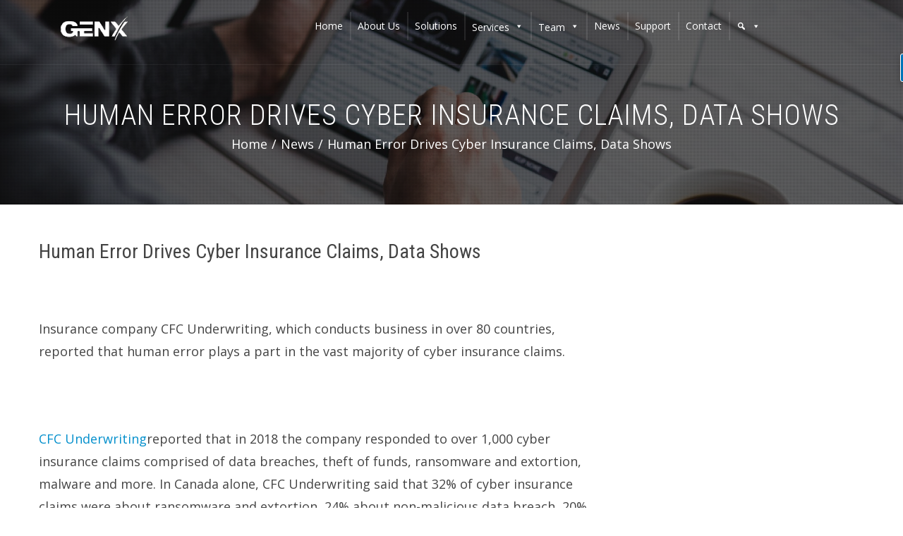

--- FILE ---
content_type: text/html; charset=UTF-8
request_url: https://www.genx.ca/human-error-drives-cyber-insurance-claims-data-shows
body_size: 23776
content:
<!DOCTYPE html><html lang="en-US"><head><meta charset="UTF-8"><meta name="viewport" content="width=device-width, initial-scale=1"><link rel="profile" href="http://gmpg.org/xfn/11"><link rel="pingback" href="https://www.genx.ca/xmlrpc.php"><meta name='robots' content='index, follow, max-image-preview:large, max-snippet:-1, max-video-preview:-1' /><style>img:is([sizes="auto" i], [sizes^="auto," i]) { contain-intrinsic-size: 3000px 1500px }</style><title>Cyber Insurance Claims Driven by Human Error | Genx Solutions</title><meta name="description" content="Insurance company CFC Underwriting, which conducts business in over 80 countries, reported that human error plays a part in the vast majority of cyber insurance claims." /><meta property="og:locale" content="en_US" /><meta property="og:type" content="article" /><meta property="og:title" content="Cyber Insurance Claims Driven by Human Error | Genx Solutions" /><meta property="og:description" content="Insurance company CFC Underwriting, which conducts business in over 80 countries, reported that human error plays a part in the vast majority of cyber insurance claims." /><meta property="og:url" content="https://www.genx.ca/human-error-drives-cyber-insurance-claims-data-shows" /><meta property="og:site_name" content="GenX Solutions" /><meta property="article:publisher" content="https://www.facebook.com/GenXSolutions/" /><meta property="article:published_time" content="2019-07-06T07:25:22+00:00" /><meta property="article:modified_time" content="2020-06-16T14:12:43+00:00" /><meta property="og:image" content="https://i2.wp.com/www.genx.ca/wp-content/uploads/2019/07/genx-human-error-cyber-insurance-min.jpg?fit=1200%2C800&ssl=1" /><meta property="og:image:width" content="1200" /><meta property="og:image:height" content="800" /><meta property="og:image:type" content="image/jpeg" /><meta name="author" content="genxwordadmin" /><meta name="twitter:card" content="summary_large_image" /><meta name="twitter:creator" content="@GenXSolutionsCA" /><meta name="twitter:site" content="@GenXSolutionsCA" /><meta name="twitter:label1" content="Written by" /><meta name="twitter:data1" content="genxwordadmin" /><meta name="twitter:label2" content="Est. reading time" /><meta name="twitter:data2" content="5 minutes" /> <script type="application/ld+json" class="yoast-schema-graph">{"@context":"https://schema.org","@graph":[{"@type":"Article","@id":"https://www.genx.ca/human-error-drives-cyber-insurance-claims-data-shows#article","isPartOf":{"@id":"https://www.genx.ca/human-error-drives-cyber-insurance-claims-data-shows"},"author":{"name":"genxwordadmin","@id":"https://www.genx.ca/#/schema/person/d7b8139ed8f2f0b8827fd799c00690ab"},"headline":"Human Error Drives Cyber Insurance Claims, Data Shows","datePublished":"2019-07-06T07:25:22+00:00","dateModified":"2020-06-16T14:12:43+00:00","mainEntityOfPage":{"@id":"https://www.genx.ca/human-error-drives-cyber-insurance-claims-data-shows"},"wordCount":962,"commentCount":0,"publisher":{"@id":"https://www.genx.ca/#organization"},"image":{"@id":"https://www.genx.ca/human-error-drives-cyber-insurance-claims-data-shows#primaryimage"},"thumbnailUrl":"https://i0.wp.com/www.genx.ca/wp-content/uploads/2019/07/genx-human-error-cyber-insurance-min.jpg?fit=1200%2C800&ssl=1","keywords":["cyber insurance","data breach","human error"],"articleSection":["Information Security","News"],"inLanguage":"en-US","potentialAction":[{"@type":"CommentAction","name":"Comment","target":["https://www.genx.ca/human-error-drives-cyber-insurance-claims-data-shows#respond"]}]},{"@type":"WebPage","@id":"https://www.genx.ca/human-error-drives-cyber-insurance-claims-data-shows","url":"https://www.genx.ca/human-error-drives-cyber-insurance-claims-data-shows","name":"Cyber Insurance Claims Driven by Human Error | Genx Solutions","isPartOf":{"@id":"https://www.genx.ca/#website"},"primaryImageOfPage":{"@id":"https://www.genx.ca/human-error-drives-cyber-insurance-claims-data-shows#primaryimage"},"image":{"@id":"https://www.genx.ca/human-error-drives-cyber-insurance-claims-data-shows#primaryimage"},"thumbnailUrl":"https://i0.wp.com/www.genx.ca/wp-content/uploads/2019/07/genx-human-error-cyber-insurance-min.jpg?fit=1200%2C800&ssl=1","datePublished":"2019-07-06T07:25:22+00:00","dateModified":"2020-06-16T14:12:43+00:00","description":"Insurance company CFC Underwriting, which conducts business in over 80 countries, reported that human error plays a part in the vast majority of cyber insurance claims.","breadcrumb":{"@id":"https://www.genx.ca/human-error-drives-cyber-insurance-claims-data-shows#breadcrumb"},"inLanguage":"en-US","potentialAction":[{"@type":"ReadAction","target":["https://www.genx.ca/human-error-drives-cyber-insurance-claims-data-shows"]}]},{"@type":"ImageObject","inLanguage":"en-US","@id":"https://www.genx.ca/human-error-drives-cyber-insurance-claims-data-shows#primaryimage","url":"https://i0.wp.com/www.genx.ca/wp-content/uploads/2019/07/genx-human-error-cyber-insurance-min.jpg?fit=1200%2C800&ssl=1","contentUrl":"https://i0.wp.com/www.genx.ca/wp-content/uploads/2019/07/genx-human-error-cyber-insurance-min.jpg?fit=1200%2C800&ssl=1","width":1200,"height":800,"caption":"genx-human-error-cyber-insurance-min"},{"@type":"BreadcrumbList","@id":"https://www.genx.ca/human-error-drives-cyber-insurance-claims-data-shows#breadcrumb","itemListElement":[{"@type":"ListItem","position":1,"name":"Home","item":"https://www.genx.ca/"},{"@type":"ListItem","position":2,"name":"Human Error Drives Cyber Insurance Claims, Data Shows"}]},{"@type":"WebSite","@id":"https://www.genx.ca/#website","url":"https://www.genx.ca/","name":"GenX Solutions","description":"We Make IT Happen","publisher":{"@id":"https://www.genx.ca/#organization"},"potentialAction":[{"@type":"SearchAction","target":{"@type":"EntryPoint","urlTemplate":"https://www.genx.ca/?s={search_term_string}"},"query-input":{"@type":"PropertyValueSpecification","valueRequired":true,"valueName":"search_term_string"}}],"inLanguage":"en-US"},{"@type":"Organization","@id":"https://www.genx.ca/#organization","name":"GenX Solutions","url":"https://www.genx.ca/","logo":{"@type":"ImageObject","inLanguage":"en-US","@id":"https://www.genx.ca/#/schema/logo/image/","url":"https://i0.wp.com/www.genx.ca/wp-content/uploads/2017/08/cropped-logo.png?fit=148%2C40&ssl=1","contentUrl":"https://i0.wp.com/www.genx.ca/wp-content/uploads/2017/08/cropped-logo.png?fit=148%2C40&ssl=1","width":148,"height":40,"caption":"GenX Solutions"},"image":{"@id":"https://www.genx.ca/#/schema/logo/image/"},"sameAs":["https://www.facebook.com/GenXSolutions/","https://x.com/GenXSolutionsCA","https://ca.linkedin.com/company/genx-solutions"]},{"@type":"Person","@id":"https://www.genx.ca/#/schema/person/d7b8139ed8f2f0b8827fd799c00690ab","name":"genxwordadmin","image":{"@type":"ImageObject","inLanguage":"en-US","@id":"https://www.genx.ca/#/schema/person/image/","url":"https://secure.gravatar.com/avatar/2836df504bf0fe11f6fca51b03d8ca9e?s=96&d=mm&r=g","contentUrl":"https://secure.gravatar.com/avatar/2836df504bf0fe11f6fca51b03d8ca9e?s=96&d=mm&r=g","caption":"genxwordadmin"}}]}</script> <link rel='dns-prefetch' href='//www.genx.ca' /><link rel='dns-prefetch' href='//secure.gravatar.com' /><link rel='dns-prefetch' href='//stats.wp.com' /><link rel='dns-prefetch' href='//fonts.googleapis.com' /><link rel='dns-prefetch' href='//v0.wordpress.com' /><link rel='preconnect' href='//i0.wp.com' /><link rel='preconnect' href='//c0.wp.com' /><link rel="alternate" type="application/rss+xml" title="GenX Solutions &raquo; Feed" href="https://www.genx.ca/feed" /><link rel="alternate" type="application/rss+xml" title="GenX Solutions &raquo; Comments Feed" href="https://www.genx.ca/comments/feed" /><link rel="alternate" type="application/rss+xml" title="GenX Solutions &raquo; Human Error Drives Cyber Insurance Claims, Data Shows Comments Feed" href="https://www.genx.ca/human-error-drives-cyber-insurance-claims-data-shows/feed" /><link rel='stylesheet' id='wp-block-library-css' href='https://www.genx.ca/wp-includes/css/dist/block-library/style.min.css?ver=6.7.4' type='text/css' media='all' /><style id='wp-block-library-theme-inline-css' type='text/css'>.wp-block-audio :where(figcaption){color:#555;font-size:13px;text-align:center}.is-dark-theme .wp-block-audio :where(figcaption){color:#ffffffa6}.wp-block-audio{margin:0 0 1em}.wp-block-code{border:1px solid #ccc;border-radius:4px;font-family:Menlo,Consolas,monaco,monospace;padding:.8em 1em}.wp-block-embed :where(figcaption){color:#555;font-size:13px;text-align:center}.is-dark-theme .wp-block-embed :where(figcaption){color:#ffffffa6}.wp-block-embed{margin:0 0 1em}.blocks-gallery-caption{color:#555;font-size:13px;text-align:center}.is-dark-theme .blocks-gallery-caption{color:#ffffffa6}:root :where(.wp-block-image figcaption){color:#555;font-size:13px;text-align:center}.is-dark-theme :root :where(.wp-block-image figcaption){color:#ffffffa6}.wp-block-image{margin:0 0 1em}.wp-block-pullquote{border-bottom:4px solid;border-top:4px solid;color:currentColor;margin-bottom:1.75em}.wp-block-pullquote cite,.wp-block-pullquote footer,.wp-block-pullquote__citation{color:currentColor;font-size:.8125em;font-style:normal;text-transform:uppercase}.wp-block-quote{border-left:.25em solid;margin:0 0 1.75em;padding-left:1em}.wp-block-quote cite,.wp-block-quote footer{color:currentColor;font-size:.8125em;font-style:normal;position:relative}.wp-block-quote:where(.has-text-align-right){border-left:none;border-right:.25em solid;padding-left:0;padding-right:1em}.wp-block-quote:where(.has-text-align-center){border:none;padding-left:0}.wp-block-quote.is-large,.wp-block-quote.is-style-large,.wp-block-quote:where(.is-style-plain){border:none}.wp-block-search .wp-block-search__label{font-weight:700}.wp-block-search__button{border:1px solid #ccc;padding:.375em .625em}:where(.wp-block-group.has-background){padding:1.25em 2.375em}.wp-block-separator.has-css-opacity{opacity:.4}.wp-block-separator{border:none;border-bottom:2px solid;margin-left:auto;margin-right:auto}.wp-block-separator.has-alpha-channel-opacity{opacity:1}.wp-block-separator:not(.is-style-wide):not(.is-style-dots){width:100px}.wp-block-separator.has-background:not(.is-style-dots){border-bottom:none;height:1px}.wp-block-separator.has-background:not(.is-style-wide):not(.is-style-dots){height:2px}.wp-block-table{margin:0 0 1em}.wp-block-table td,.wp-block-table th{word-break:normal}.wp-block-table :where(figcaption){color:#555;font-size:13px;text-align:center}.is-dark-theme .wp-block-table :where(figcaption){color:#ffffffa6}.wp-block-video :where(figcaption){color:#555;font-size:13px;text-align:center}.is-dark-theme .wp-block-video :where(figcaption){color:#ffffffa6}.wp-block-video{margin:0 0 1em}:root :where(.wp-block-template-part.has-background){margin-bottom:0;margin-top:0;padding:1.25em 2.375em}</style><link rel='stylesheet' id='mediaelement-css' href='https://www.genx.ca/wp-includes/js/mediaelement/mediaelementplayer-legacy.min.css?ver=4.2.17' type='text/css' media='all' /><link rel='stylesheet' id='wp-mediaelement-css' href='https://www.genx.ca/wp-includes/js/mediaelement/wp-mediaelement.min.css?ver=6.7.4' type='text/css' media='all' /><style id='jetpack-sharing-buttons-style-inline-css' type='text/css'>.jetpack-sharing-buttons__services-list{display:flex;flex-direction:row;flex-wrap:wrap;gap:0;list-style-type:none;margin:5px;padding:0}.jetpack-sharing-buttons__services-list.has-small-icon-size{font-size:12px}.jetpack-sharing-buttons__services-list.has-normal-icon-size{font-size:16px}.jetpack-sharing-buttons__services-list.has-large-icon-size{font-size:24px}.jetpack-sharing-buttons__services-list.has-huge-icon-size{font-size:36px}@media print{.jetpack-sharing-buttons__services-list{display:none!important}}.editor-styles-wrapper .wp-block-jetpack-sharing-buttons{gap:0;padding-inline-start:0}ul.jetpack-sharing-buttons__services-list.has-background{padding:1.25em 2.375em}</style><style id='classic-theme-styles-inline-css' type='text/css'>/*! This file is auto-generated */
.wp-block-button__link{color:#fff;background-color:#32373c;border-radius:9999px;box-shadow:none;text-decoration:none;padding:calc(.667em + 2px) calc(1.333em + 2px);font-size:1.125em}.wp-block-file__button{background:#32373c;color:#fff;text-decoration:none}</style><style id='global-styles-inline-css' type='text/css'>:root{--wp--preset--aspect-ratio--square: 1;--wp--preset--aspect-ratio--4-3: 4/3;--wp--preset--aspect-ratio--3-4: 3/4;--wp--preset--aspect-ratio--3-2: 3/2;--wp--preset--aspect-ratio--2-3: 2/3;--wp--preset--aspect-ratio--16-9: 16/9;--wp--preset--aspect-ratio--9-16: 9/16;--wp--preset--color--black: #000000;--wp--preset--color--cyan-bluish-gray: #abb8c3;--wp--preset--color--white: #ffffff;--wp--preset--color--pale-pink: #f78da7;--wp--preset--color--vivid-red: #cf2e2e;--wp--preset--color--luminous-vivid-orange: #ff6900;--wp--preset--color--luminous-vivid-amber: #fcb900;--wp--preset--color--light-green-cyan: #7bdcb5;--wp--preset--color--vivid-green-cyan: #00d084;--wp--preset--color--pale-cyan-blue: #8ed1fc;--wp--preset--color--vivid-cyan-blue: #0693e3;--wp--preset--color--vivid-purple: #9b51e0;--wp--preset--gradient--vivid-cyan-blue-to-vivid-purple: linear-gradient(135deg,rgba(6,147,227,1) 0%,rgb(155,81,224) 100%);--wp--preset--gradient--light-green-cyan-to-vivid-green-cyan: linear-gradient(135deg,rgb(122,220,180) 0%,rgb(0,208,130) 100%);--wp--preset--gradient--luminous-vivid-amber-to-luminous-vivid-orange: linear-gradient(135deg,rgba(252,185,0,1) 0%,rgba(255,105,0,1) 100%);--wp--preset--gradient--luminous-vivid-orange-to-vivid-red: linear-gradient(135deg,rgba(255,105,0,1) 0%,rgb(207,46,46) 100%);--wp--preset--gradient--very-light-gray-to-cyan-bluish-gray: linear-gradient(135deg,rgb(238,238,238) 0%,rgb(169,184,195) 100%);--wp--preset--gradient--cool-to-warm-spectrum: linear-gradient(135deg,rgb(74,234,220) 0%,rgb(151,120,209) 20%,rgb(207,42,186) 40%,rgb(238,44,130) 60%,rgb(251,105,98) 80%,rgb(254,248,76) 100%);--wp--preset--gradient--blush-light-purple: linear-gradient(135deg,rgb(255,206,236) 0%,rgb(152,150,240) 100%);--wp--preset--gradient--blush-bordeaux: linear-gradient(135deg,rgb(254,205,165) 0%,rgb(254,45,45) 50%,rgb(107,0,62) 100%);--wp--preset--gradient--luminous-dusk: linear-gradient(135deg,rgb(255,203,112) 0%,rgb(199,81,192) 50%,rgb(65,88,208) 100%);--wp--preset--gradient--pale-ocean: linear-gradient(135deg,rgb(255,245,203) 0%,rgb(182,227,212) 50%,rgb(51,167,181) 100%);--wp--preset--gradient--electric-grass: linear-gradient(135deg,rgb(202,248,128) 0%,rgb(113,206,126) 100%);--wp--preset--gradient--midnight: linear-gradient(135deg,rgb(2,3,129) 0%,rgb(40,116,252) 100%);--wp--preset--font-size--small: 13px;--wp--preset--font-size--medium: 20px;--wp--preset--font-size--large: 36px;--wp--preset--font-size--x-large: 42px;--wp--preset--spacing--20: 0.44rem;--wp--preset--spacing--30: 0.67rem;--wp--preset--spacing--40: 1rem;--wp--preset--spacing--50: 1.5rem;--wp--preset--spacing--60: 2.25rem;--wp--preset--spacing--70: 3.38rem;--wp--preset--spacing--80: 5.06rem;--wp--preset--shadow--natural: 6px 6px 9px rgba(0, 0, 0, 0.2);--wp--preset--shadow--deep: 12px 12px 50px rgba(0, 0, 0, 0.4);--wp--preset--shadow--sharp: 6px 6px 0px rgba(0, 0, 0, 0.2);--wp--preset--shadow--outlined: 6px 6px 0px -3px rgba(255, 255, 255, 1), 6px 6px rgba(0, 0, 0, 1);--wp--preset--shadow--crisp: 6px 6px 0px rgba(0, 0, 0, 1);}:where(.is-layout-flex){gap: 0.5em;}:where(.is-layout-grid){gap: 0.5em;}body .is-layout-flex{display: flex;}.is-layout-flex{flex-wrap: wrap;align-items: center;}.is-layout-flex > :is(*, div){margin: 0;}body .is-layout-grid{display: grid;}.is-layout-grid > :is(*, div){margin: 0;}:where(.wp-block-columns.is-layout-flex){gap: 2em;}:where(.wp-block-columns.is-layout-grid){gap: 2em;}:where(.wp-block-post-template.is-layout-flex){gap: 1.25em;}:where(.wp-block-post-template.is-layout-grid){gap: 1.25em;}.has-black-color{color: var(--wp--preset--color--black) !important;}.has-cyan-bluish-gray-color{color: var(--wp--preset--color--cyan-bluish-gray) !important;}.has-white-color{color: var(--wp--preset--color--white) !important;}.has-pale-pink-color{color: var(--wp--preset--color--pale-pink) !important;}.has-vivid-red-color{color: var(--wp--preset--color--vivid-red) !important;}.has-luminous-vivid-orange-color{color: var(--wp--preset--color--luminous-vivid-orange) !important;}.has-luminous-vivid-amber-color{color: var(--wp--preset--color--luminous-vivid-amber) !important;}.has-light-green-cyan-color{color: var(--wp--preset--color--light-green-cyan) !important;}.has-vivid-green-cyan-color{color: var(--wp--preset--color--vivid-green-cyan) !important;}.has-pale-cyan-blue-color{color: var(--wp--preset--color--pale-cyan-blue) !important;}.has-vivid-cyan-blue-color{color: var(--wp--preset--color--vivid-cyan-blue) !important;}.has-vivid-purple-color{color: var(--wp--preset--color--vivid-purple) !important;}.has-black-background-color{background-color: var(--wp--preset--color--black) !important;}.has-cyan-bluish-gray-background-color{background-color: var(--wp--preset--color--cyan-bluish-gray) !important;}.has-white-background-color{background-color: var(--wp--preset--color--white) !important;}.has-pale-pink-background-color{background-color: var(--wp--preset--color--pale-pink) !important;}.has-vivid-red-background-color{background-color: var(--wp--preset--color--vivid-red) !important;}.has-luminous-vivid-orange-background-color{background-color: var(--wp--preset--color--luminous-vivid-orange) !important;}.has-luminous-vivid-amber-background-color{background-color: var(--wp--preset--color--luminous-vivid-amber) !important;}.has-light-green-cyan-background-color{background-color: var(--wp--preset--color--light-green-cyan) !important;}.has-vivid-green-cyan-background-color{background-color: var(--wp--preset--color--vivid-green-cyan) !important;}.has-pale-cyan-blue-background-color{background-color: var(--wp--preset--color--pale-cyan-blue) !important;}.has-vivid-cyan-blue-background-color{background-color: var(--wp--preset--color--vivid-cyan-blue) !important;}.has-vivid-purple-background-color{background-color: var(--wp--preset--color--vivid-purple) !important;}.has-black-border-color{border-color: var(--wp--preset--color--black) !important;}.has-cyan-bluish-gray-border-color{border-color: var(--wp--preset--color--cyan-bluish-gray) !important;}.has-white-border-color{border-color: var(--wp--preset--color--white) !important;}.has-pale-pink-border-color{border-color: var(--wp--preset--color--pale-pink) !important;}.has-vivid-red-border-color{border-color: var(--wp--preset--color--vivid-red) !important;}.has-luminous-vivid-orange-border-color{border-color: var(--wp--preset--color--luminous-vivid-orange) !important;}.has-luminous-vivid-amber-border-color{border-color: var(--wp--preset--color--luminous-vivid-amber) !important;}.has-light-green-cyan-border-color{border-color: var(--wp--preset--color--light-green-cyan) !important;}.has-vivid-green-cyan-border-color{border-color: var(--wp--preset--color--vivid-green-cyan) !important;}.has-pale-cyan-blue-border-color{border-color: var(--wp--preset--color--pale-cyan-blue) !important;}.has-vivid-cyan-blue-border-color{border-color: var(--wp--preset--color--vivid-cyan-blue) !important;}.has-vivid-purple-border-color{border-color: var(--wp--preset--color--vivid-purple) !important;}.has-vivid-cyan-blue-to-vivid-purple-gradient-background{background: var(--wp--preset--gradient--vivid-cyan-blue-to-vivid-purple) !important;}.has-light-green-cyan-to-vivid-green-cyan-gradient-background{background: var(--wp--preset--gradient--light-green-cyan-to-vivid-green-cyan) !important;}.has-luminous-vivid-amber-to-luminous-vivid-orange-gradient-background{background: var(--wp--preset--gradient--luminous-vivid-amber-to-luminous-vivid-orange) !important;}.has-luminous-vivid-orange-to-vivid-red-gradient-background{background: var(--wp--preset--gradient--luminous-vivid-orange-to-vivid-red) !important;}.has-very-light-gray-to-cyan-bluish-gray-gradient-background{background: var(--wp--preset--gradient--very-light-gray-to-cyan-bluish-gray) !important;}.has-cool-to-warm-spectrum-gradient-background{background: var(--wp--preset--gradient--cool-to-warm-spectrum) !important;}.has-blush-light-purple-gradient-background{background: var(--wp--preset--gradient--blush-light-purple) !important;}.has-blush-bordeaux-gradient-background{background: var(--wp--preset--gradient--blush-bordeaux) !important;}.has-luminous-dusk-gradient-background{background: var(--wp--preset--gradient--luminous-dusk) !important;}.has-pale-ocean-gradient-background{background: var(--wp--preset--gradient--pale-ocean) !important;}.has-electric-grass-gradient-background{background: var(--wp--preset--gradient--electric-grass) !important;}.has-midnight-gradient-background{background: var(--wp--preset--gradient--midnight) !important;}.has-small-font-size{font-size: var(--wp--preset--font-size--small) !important;}.has-medium-font-size{font-size: var(--wp--preset--font-size--medium) !important;}.has-large-font-size{font-size: var(--wp--preset--font-size--large) !important;}.has-x-large-font-size{font-size: var(--wp--preset--font-size--x-large) !important;}
:where(.wp-block-post-template.is-layout-flex){gap: 1.25em;}:where(.wp-block-post-template.is-layout-grid){gap: 1.25em;}
:where(.wp-block-columns.is-layout-flex){gap: 2em;}:where(.wp-block-columns.is-layout-grid){gap: 2em;}
:root :where(.wp-block-pullquote){font-size: 1.5em;line-height: 1.6;}</style><link rel='stylesheet' id='cntctfrm_form_style-css' href='https://www.genx.ca/wp-content/plugins/contact-form-plugin/css/form_style.css?ver=4.3.2' type='text/css' media='all' /><link rel='stylesheet' id='megamenu-css' href='https://www.genx.ca/wp-content/uploads/maxmegamenu/style.css?ver=964aa5' type='text/css' media='all' /><link rel='stylesheet' id='dashicons-css' href='https://www.genx.ca/wp-includes/css/dashicons.min.css?ver=6.7.4' type='text/css' media='all' /><link rel='stylesheet' id='hashone-style-css' href='https://www.genx.ca/wp-content/themes/hashone/style.css?ver=1.0' type='text/css' media='all' /><link rel='stylesheet' id='hashone-fonts-css' href='//fonts.googleapis.com/css?family=Open+Sans%3A400%2C300%2C600%2C700%7CRoboto+Condensed%3A300italic%2C400italic%2C700italic%2C400%2C300%2C700&#038;subset=latin%2Clatin-ext&#038;display=swap' type='text/css' media='all' /><link rel='stylesheet' id='animate-css' href='https://www.genx.ca/wp-content/themes/hashone/css/animate.css?ver=1.0' type='text/css' media='all' /><link rel='stylesheet' id='font-awesome-css' href='https://www.genx.ca/wp-content/themes/hashone/css/font-awesome.css?ver=4.4.0' type='text/css' media='all' /><link rel='stylesheet' id='owl-carousel-css' href='https://www.genx.ca/wp-content/themes/hashone/css/owl.carousel.css?ver=1.3.3' type='text/css' media='all' /><link rel='stylesheet' id='nivo-lightbox-css' href='https://www.genx.ca/wp-content/themes/hashone/css/nivo-lightbox.css?ver=1.3.3' type='text/css' media='all' /><link rel='stylesheet' id='wpdevelop-bts-css' href='https://www.genx.ca/wp-content/plugins/booking/assets/libs/bootstrap-css/css/bootstrap.css?ver=10.8' type='text/css' media='all' /><link rel='stylesheet' id='wpdevelop-bts-theme-css' href='https://www.genx.ca/wp-content/plugins/booking/assets/libs/bootstrap-css/css/bootstrap-theme.css?ver=10.8' type='text/css' media='all' /><link rel='stylesheet' id='wpbc-tippy-popover-css' href='https://www.genx.ca/wp-content/plugins/booking/assets/libs/tippy.js/themes/wpbc-tippy-popover.css?ver=10.8' type='text/css' media='all' /><link rel='stylesheet' id='wpbc-tippy-times-css' href='https://www.genx.ca/wp-content/plugins/booking/assets/libs/tippy.js/themes/wpbc-tippy-times.css?ver=10.8' type='text/css' media='all' /><link rel='stylesheet' id='wpbc-material-design-icons-css' href='https://www.genx.ca/wp-content/plugins/booking/assets/libs/material-design-icons/material-design-icons.css?ver=10.8' type='text/css' media='all' /><link rel='stylesheet' id='wpbc-ui-both-css' href='https://www.genx.ca/wp-content/plugins/booking/css/wpbc_ui_both.css?ver=10.8' type='text/css' media='all' /><link rel='stylesheet' id='wpbc-time_picker-css' href='https://www.genx.ca/wp-content/plugins/booking/css/wpbc_time-selector.css?ver=10.8' type='text/css' media='all' /><link rel='stylesheet' id='wpbc-time_picker-skin-css' href='https://www.genx.ca/wp-content/plugins/booking/css/time_picker_skins/grey.css?ver=10.8' type='text/css' media='all' /><link rel='stylesheet' id='wpbc-client-pages-css' href='https://www.genx.ca/wp-content/plugins/booking/css/client.css?ver=10.8' type='text/css' media='all' /><link rel='stylesheet' id='wpbc-fe-form_fields-css' href='https://www.genx.ca/wp-content/plugins/booking/css/_out/wpbc_fe__form_fields.css?ver=10.8' type='text/css' media='all' /><link rel='stylesheet' id='wpbc-calendar-css' href='https://www.genx.ca/wp-content/plugins/booking/css/calendar.css?ver=10.8' type='text/css' media='all' /><link rel='stylesheet' id='wpbc-calendar-skin-css' href='https://www.genx.ca/wp-content/plugins/booking/css/skins/standard.css?ver=10.8' type='text/css' media='all' /><link rel='stylesheet' id='wpbc-flex-timeline-css' href='https://www.genx.ca/wp-content/plugins/booking/core/timeline/v2/_out/timeline_v2.1.css?ver=10.8' type='text/css' media='all' /><link rel='stylesheet' id='sharedaddy-css' href='https://www.genx.ca/wp-content/plugins/jetpack/modules/sharedaddy/sharing.css?ver=14.1' type='text/css' media='all' /><link rel='stylesheet' id='social-logos-css' href='https://www.genx.ca/wp-content/plugins/jetpack/_inc/social-logos/social-logos.min.css?ver=14.1' type='text/css' media='all' /> <script type="text/javascript" src="https://www.genx.ca/wp-includes/js/jquery/jquery.min.js?ver=3.7.1" id="jquery-core-js"></script> <script type="text/javascript" id="wpbc_all-js-before">var wpbc_url_ajax ="https:\/\/www.genx.ca\/wp-admin\/admin-ajax.php";</script> <script type="text/javascript" id="wpbc_all-js-after">function wpbc_init__head(){ _wpbc.set_other_param( 'locale_active', 'en_US' ); _wpbc.set_other_param( 'today_arr', [2026,01,21,06,24]  ); _wpbc.set_other_param( 'url_plugin', 'https://www.genx.ca/wp-content/plugins/booking' ); _wpbc.set_other_param( 'this_page_booking_hash', ''  ); _wpbc.set_other_param( 'calendars__on_this_page', [] ); _wpbc.set_other_param( 'calendars__first_day', '0' ); _wpbc.set_other_param( 'calendars__max_monthes_in_calendar', '1y' ); _wpbc.set_other_param( 'availability__unavailable_from_today', '0' ); _wpbc.set_other_param( 'availability__week_days_unavailable', [0,6,999] ); _wpbc.set_other_param( 'calendars__days_select_mode', 'single' ); _wpbc.set_other_param( 'calendars__fixed__days_num', 0 ); _wpbc.set_other_param( 'calendars__fixed__week_days__start',   [] ); _wpbc.set_other_param( 'calendars__dynamic__days_min', 0 ); _wpbc.set_other_param( 'calendars__dynamic__days_max', 0 ); _wpbc.set_other_param( 'calendars__dynamic__days_specific',    [] ); _wpbc.set_other_param( 'calendars__dynamic__week_days__start', [] ); _wpbc.set_other_param( 'calendars__days_selection__middle_days_opacity', '0.75' ); _wpbc.set_other_param( 'is_enabled_booking_recurrent_time',  true ); _wpbc.set_other_param( 'is_allow_several_months_on_mobile',  false ); _wpbc.set_other_param( 'is_enabled_change_over',  false ); _wpbc.set_other_param( 'update', '10.8' ); _wpbc.set_other_param( 'version', 'free' ); _wpbc.set_message( 'message_dates_times_unavailable', "These dates and times in this calendar are already booked or unavailable." ); _wpbc.set_message( 'message_choose_alternative_dates', "Please choose alternative date(s), times, or adjust the number of slots booked." ); _wpbc.set_message( 'message_cannot_save_in_one_resource', "It is not possible to store this sequence of the dates into the one same resource." ); _wpbc.set_message( 'message_check_required', "This field is required" ); _wpbc.set_message( 'message_check_required_for_check_box', "This checkbox must be checked" ); _wpbc.set_message( 'message_check_required_for_radio_box', "At least one option must be selected" ); _wpbc.set_message( 'message_check_email', "Incorrect email address" ); _wpbc.set_message( 'message_check_same_email', "Your emails do not match" ); _wpbc.set_message( 'message_check_no_selected_dates', "Please, select booking date(s) at Calendar." ); _wpbc.set_message( 'message_processing', "Processing" ); _wpbc.set_message( 'message_deleting', "Deleting" ); _wpbc.set_message( 'message_updating', "Updating" ); _wpbc.set_message( 'message_saving', "Saving" ); _wpbc.set_message( 'message_error_check_in_out_time', "Error! Please reset your check-in\/check-out dates above." ); _wpbc.set_message( 'message_error_start_time', "Start Time is invalid. The date or time may be booked, or already in the past! Please choose another date or time." ); _wpbc.set_message( 'message_error_end_time', "End Time is invalid. The date or time may be booked, or already in the past. The End Time may also be earlier that the start time, if only 1 day was selected! Please choose another date or time." ); _wpbc.set_message( 'message_error_range_time', "The time(s) may be booked, or already in the past!" ); _wpbc.set_message( 'message_error_duration_time', "The time(s) may be booked, or already in the past!" ); console.log( '== WPBC VARS 10.8 [free] LOADED ==' ); } ( function() { if ( document.readyState === 'loading' ){ document.addEventListener( 'DOMContentLoaded', wpbc_init__head ); } else { wpbc_init__head(); } }() );</script> <link rel="https://api.w.org/" href="https://www.genx.ca/wp-json/" /><link rel="alternate" title="JSON" type="application/json" href="https://www.genx.ca/wp-json/wp/v2/posts/1458" /><link rel="EditURI" type="application/rsd+xml" title="RSD" href="https://www.genx.ca/xmlrpc.php?rsd" /><meta name="generator" content="WordPress 6.7.4" /><link rel='shortlink' href='https://wp.me/p92FSI-nw' /><link rel="alternate" title="oEmbed (JSON)" type="application/json+oembed" href="https://www.genx.ca/wp-json/oembed/1.0/embed?url=https%3A%2F%2Fwww.genx.ca%2Fhuman-error-drives-cyber-insurance-claims-data-shows" /><link rel="alternate" title="oEmbed (XML)" type="text/xml+oembed" href="https://www.genx.ca/wp-json/oembed/1.0/embed?url=https%3A%2F%2Fwww.genx.ca%2Fhuman-error-drives-cyber-insurance-claims-data-shows&#038;format=xml" /><link rel="canonical" href="https://www.genx.ca/human-error-drives-cyber-insurance-claims-data-shows" /><meta name="google-site-verification" content="ICAx_z0-mUsB0Kdzbn1Z8ItnwhCaItIe6X7U3bGG-Pg" /> <script async>(function(s,u,m,o,j,v){j=u.createElement(m);v=u.getElementsByTagName(m)[0];j.async=1;j.src=o;j.dataset.sumoSiteId='19cde8f35320b0504e493206b93e9d49e7d246fd2439dc2f24a3b3cdd56c8773';v.parentNode.insertBefore(j,v)})(window,document,'script','//load.sumo.com/');</script><script type="text/javascript">(function(url){
	if(/(?:Chrome\/26\.0\.1410\.63 Safari\/537\.31|WordfenceTestMonBot)/.test(navigator.userAgent)){ return; }
	var addEvent = function(evt, handler) {
		if (window.addEventListener) {
			document.addEventListener(evt, handler, false);
		} else if (window.attachEvent) {
			document.attachEvent('on' + evt, handler);
		}
	};
	var removeEvent = function(evt, handler) {
		if (window.removeEventListener) {
			document.removeEventListener(evt, handler, false);
		} else if (window.detachEvent) {
			document.detachEvent('on' + evt, handler);
		}
	};
	var evts = 'contextmenu dblclick drag dragend dragenter dragleave dragover dragstart drop keydown keypress keyup mousedown mousemove mouseout mouseover mouseup mousewheel scroll'.split(' ');
	var logHuman = function() {
		if (window.wfLogHumanRan) { return; }
		window.wfLogHumanRan = true;
		var wfscr = document.createElement('script');
		wfscr.type = 'text/javascript';
		wfscr.async = true;
		wfscr.src = url + '&r=' + Math.random();
		(document.getElementsByTagName('head')[0]||document.getElementsByTagName('body')[0]).appendChild(wfscr);
		for (var i = 0; i < evts.length; i++) {
			removeEvent(evts[i], logHuman);
		}
	};
	for (var i = 0; i < evts.length; i++) {
		addEvent(evts[i], logHuman);
	}
})('//www.genx.ca/?wordfence_lh=1&hid=BA4C567FEBE63E177192A09B9D612AFA');</script> <style>img#wpstats{display:none}</style><style>.hs-main-header,#hs-home-slider-section{background-image: url(https://www.genx.ca/wp-content/uploads/2017/08/man-coffee-cup-pen-e1502731218496.jpg)}.hs-service-left-bg{ background-image:url(https://www.genx.ca/wp-content/uploads/2017/08/laptop_mouse_user-e1502911061376.jpg);}#hs-counter-section{ background-image:url(https://www.genx.ca/wp-content/uploads/2017/08/man-coffee-cup-pen-e1502731218496.jpg);}#hs-contact-section{ background-image:url(https://www.genx.ca/wp-content/uploads/2017/08/pexels-photo-115655-e1502298385607.jpg);}</style><style>img.lazyload,img.lazyloading{
background-color: rgba(0,0,0,0);

opacity: 0.001; 
}
img.lazyload, img.lazyloaded {
opacity: 1;
-webkit-transition:opacity 300ms;
-moz-transition: opacity 300ms;
-ms-transition: opacity 300ms;
-o-transition: opacity 300ms;
transition: opacity 300ms;
}
iframe.lazyload, iframe.lazyloading{
display: block;
background-color: rgba(0,0,0,0);

}</style><link rel="icon" href="https://i0.wp.com/www.genx.ca/wp-content/uploads/2017/08/cropped-site-icon-centred.png?fit=32%2C32&#038;ssl=1" sizes="32x32" /><link rel="icon" href="https://i0.wp.com/www.genx.ca/wp-content/uploads/2017/08/cropped-site-icon-centred.png?fit=192%2C192&#038;ssl=1" sizes="192x192" /><link rel="apple-touch-icon" href="https://i0.wp.com/www.genx.ca/wp-content/uploads/2017/08/cropped-site-icon-centred.png?fit=180%2C180&#038;ssl=1" /><meta name="msapplication-TileImage" content="https://i0.wp.com/www.genx.ca/wp-content/uploads/2017/08/cropped-site-icon-centred.png?fit=270%2C270&#038;ssl=1" /><style type="text/css" id="wp-custom-css">*{font-family:'Open Sans',sans-serif}body{width:100%;height:100%;margin:0;padding:0;overflow-x:hidden}#hs-home-slider-section a{color:#fff}#hs-home-slider-section a:hover{color:#ffd1d1}.home.blog .hs-main-navigation .current-menu-item:hover>a,.home.blog .hs-main-navigation .current>a,.home.blog .hs-main-navigation .current_page_ancestor:hover>a,.home.blog .hs-main-navigation .current_page_item:hover>a,.home.blog .hs-white.fadeInDown .hs-main-navigation .current>a,.home.blog .hs-white.fadeInDown .hs-main-navigation li:hover>a,.hs-main-navigation .current_page_ancestor>a,.hs-main-navigation .hs-main-navigation .current-menu-item>a,.hs-main-navigation a,.hs-main-navigation li:hover>a,.page-template-home-template .hs-main-navigation .current>a,.page-template-home-template .hs-white.fadeInDown .hs-main-navigation .current>a,.page-template-home-template .hs-white.fadeInDown .hs-main-navigation li:hover>a,button{color:#fff}.hs-slide{max-height:1000px}.hs-slide-caption{top:47%}#hs-masthead{border-top:2px solid transparent}.hs-slide-overlay{opacity:1}#hs-masthead.fadeInDown .custom-logo-link,#hs-masthead.fadeInDown .hs-main-navigation a{display:block}#hs-masthead.fadeInDown .wp-live-chat-wraper,.hs-footer4,.wp-live-chat-wraper{display:none}.hs-main-navigation a{opacity:.6}#hs-masthead.fadeInDown .hs-main-navigation a,.hs-main-navigation a:hover{opacity:1}.bx-controls-direction{opacity:0;-webkit-transition:.5s;-moz-transition:.5s;-o-transition:.5s;-ms-transition:.5s;transition:.5s}.bx-wrapper:hover .bx-controls-direction{opacity:1}#hs-home-slider-section .bx-wrapper .bx-prev{background-image:url(https://www.genx.ca/wp-content/uploads/2018/06/left.png);background-repeat:no-repeat;background-size:15px 15px;background-position:40%}#hs-home-slider-section .bx-wrapper .bx-next{background-image:url(https://www.genx.ca/wp-content/uploads/2018/06/right.png);background-repeat:no-repeat;background-size:15px 15px;background-position:60%}#hs-home-slider-section .bx-wrapper .bx-controls-direction a{height:50px;width:50px;margin-top:-20px;border-style:solid;border-color:#fff;border-width:1px;border-radius:500px;background-color:transparent}#hs-home-slider-section .bx-wrapper .bx-controls-direction a:hover{background-color:e50000}button{background-color:transparent;border:solid;border-width:1px;border-radius:4px;text-align:center;text-decoration:none;font-size:10pt;font-weight:700;height:50px;width:140px;margin-top:36px}.arrow-down{position:fixed;left:50%;margin-left:-16.6px;margin-top:160px;background-image:url(https://www.genx.ca/wp-content/uploads/2018/06/downwards-arrow.png);background-size:contain;background-repeat:no-repeat;width:25px;height:25px;animation:bounce 3s infinite}.hs-main-navigation .hs-menu{border-top:0 solid #028fcc}.hs-progress-bar-length{background:#028fcc}.hs-service-icon{color:#028fcc}#hs-back-top{background:#004e70}.hs-counter-icon:after,.hs-counter-icon:before,.hs-portfolio-caption a,.hs-social a,.hs-team-member h6:after,.wp-live-chat{background:#028fcc}.hs-team-social-id a{color:#000}.hs-counter-icon,.hs-team-member h6 a:hover{color:#028fcc}.hs-social a{color:#FFF}.hs-portfolio-cat-name.active,.hs-portfolio-cat-name:hover{background:#028fcc;color:#FFF;border:1px solid #028fcc;visibility:hidden}.hs-portfolio-cat-name.active:after,.hs-portfolio-cat-name:after{border-color:#028fcc transparent transparent;border-width:8px 10px 0;border-style:solid;margin-left:-10px;visibility:hidden}.hs-portfolio-caption{background:rgba(1,1,1,0)}.hs-portfolio-caption h4{color:rgba(255,255,255,0)}.hs-team-member{margin-top:40px;margin-bottom:40px}h6{font-size:20px;margin-bottom:10px}.page-id-16 .hs-main-title,.page-id-18 .hs-main-title,.page-id-20 .hs-main-title,.page-id-22 .hs-main-title,.page-id-24 .hs-main-title,.page-id-26 .hs-main-title{font-size:400%}.hs-team-member-wrap{margin-left:-100px}.hs-toggle-menu span{position:relative;height:2px;width:32px;margin:-1px auto 0;background:#fff;top:50%;box-shadow:0 10px 0 0 #fff,0 -10px 0 0 #fff;display:none}.home.blog #hs-masthead.fadeInDown,.page-template-home-template #hs-masthead.fadeInDown{position:fixed;background:rgba(0,0,0,.8);box-shadow:0 3px 10px rgba(0,0,0,.2)}@media screen and (max-width:1070px){.home.blog #hs-masthead.fadeInDown,.page-template-home-template #hs-masthead.fadeInDown{height:110px}}@media screen and (max-width:800px){.hs-black{height:110px!important}}.hs-menu>ul>li>a:after{border-bottom:2px solid #fff}.hs-blog-post:hover{background:#028fcc;color:#FFF}.hs-blog-post:hover .hs-blog-excerpt:after{border-color:transparent #028fcc transparent transparent}.hs-right-img.hs-blog-post:hover .hs-blog-excerpt:after{border-color:transparent transparent transparent #028fcc}#hs-top-footer{background:#101010;color:#AAA;padding:50px 0 35px}.hs-footer1{width:200%;margin-left:-340px;margin-right:auto;margin-top:-50px;max-width:1920px}.page-id-16 #primary,.page-id-16 #secondary{margin-top:-860px;position:relative}#hs-colophon h4.widget-title::first-letter{color:#028fcc}.hs-footer3{background-color:#028fcc;width:400%;margin-left:-50%;padding-left:50%;margin-bottom:-35px;padding-top:20px}@media screen and (max-width:1180px){.hs-footer3{display:none}.hs-footer4{display:block;background-color:#028fcc;width:400%;margin-left:-1%;padding-left:5%;padding-top:20px;margin-bottom:-35px}.hs-main-navigation .hs-menu{display:none;background:#fff}.home.blog .hs-main-navigation .current-menu-item:hover>a,.home.blog .hs-main-navigation .current>a,.home.blog .hs-main-navigation .current_page_ancestor:hover>a,.home.blog .hs-main-navigation .current_page_item:hover>a,.home.blog .hs-white.fadeInDown .hs-main-navigation .current>a,.home.blog .hs-white.fadeInDown .hs-main-navigation li:hover>a,.hs-main-navigation .current_page_ancestor>a,.hs-main-navigation .hs-main-navigation .current-menu-item>a,.hs-main-navigation li:hover>a,.page-template-home-template .hs-main-navigation .current>a,.page-template-home-template .hs-white.fadeInDown .hs-main-navigation .current>a,.page-template-home-template .hs-white.fadeInDown .hs-main-navigation li:hover>a{color:#028fcc}.hs-main-navigation a{color:#333;display:block}.custom-logo-link{display:block}}.hs-breadcrumbs,.page-id-16 .hs-footer2,.page-id-18 .hs-footer2,.page-id-20 .hs-footer2,.page-id-22 .hs-footer2,.page-id-24 .hs-footer2,.page-id-26 .hs-footer2,.postid-53 .hs-footer2,.postid-55 .hs-footer2,.postid-57 .hs-footer2,.postid-59 .hs-footer2,.postid-61 .hs-footer2,.postid-63 .hs-footer2,.postid-65 .hs-footer2,.postid-67 .hs-footer2,a.hs-portfolio-image{display:none}.wp-live-chat-wraper{padding-right:50px}.page-id-16 .hs-main-header,.page-id-18 .hs-main-header,.page-id-20 .hs-main-header,.page-id-22 .hs-main-header,.page-id-24 .hs-main-header,.page-id-26 .hs-main-header{background-image:url(https://www.genx.ca/wp-content/uploads/2017/08/team-background-e1502731238479.jpg);background-size:cover;height:1080px}.page-id-16 #secondary{color:#fff}.page-id-16 #secondary a:visited{color:#fff!important}.page-id-16 .widget-area a{color:#fff}.page-id-16 #hs-colophon{margin-top:-40px}.page-id-18 #primary,.page-id-18 #secondary{margin-top:-860px;position:relative}.page-id-18 #secondary a:visited{color:#fff!important}.page-id-18 #secondary,.page-id-18 .widget-area a{color:#fff}.page-id-18 #hs-colophon{margin-top:-40px}.page-id-20 #primary,.page-id-20 #secondary{margin-top:-860px;position:relative}.page-id-20 #secondary a:visited{color:#fff!important}.page-id-20 #secondary,.page-id-20 .widget-area a{color:#fff}.page-id-20 #hs-colophon{margin-top:-40px}.page-id-22 #primary,.page-id-22 #secondary{margin-top:-860px;position:relative}.page-id-22 #secondary a:visited{color:#fff!important}.page-id-22 #secondary,.page-id-22 .widget-area a{color:#fff}.page-id-22 #hs-colophon{margin-top:-40px}.page-id-24 #primary,.page-id-24 #secondary{margin-top:-860px;position:relative}.page-id-24 #secondary a:visited{color:#fff!important}.page-id-24 #secondary,.page-id-24 .widget-area a{color:#fff}.page-id-24 #hs-colophon{margin-top:-40px}.page-id-26 #primary,.page-id-26 #secondary{margin-top:-860px;position:relative}.page-id-26 #secondary a:visited{color:#fff!important}.page-id-26 #secondary,.page-id-26 .widget-area a{color:#fff}.page-id-26 #hs-colophon{margin-top:-40px}.hs-main-title{margin:auto;font-size:40px}.postid-53 .hs-main-title,.postid-59 .hs-main-title,.postid-61 .hs-main-title,.postid-63 .hs-main-title,.postid-65 .hs-main-title,.postid-67 .hs-main-title,.postid-845 .hs-main-title{font-size:400%;text-align:left;padding-top:8%}a:hover{color:#bababa}a.hs-portfolio-link{width:500%;height:500%;opacity:0}.postid-53 .hs-main-header,.postid-55 .hs-main-header,.postid-57 .hs-main-header,.postid-59 .hs-main-header,.postid-61 .hs-main-header,.postid-63 .hs-main-header,.postid-65 .hs-main-header,.postid-67 .hs-main-header,.postid-845 .hs-main-header{height:700px}.postid-53 #primary,.postid-55 #primary,.postid-57 #primary,.postid-59 #primary,.postid-61 #primary,.postid-63 #primary,.postid-65 #primary,.postid-67 #primary,.postid-845 #primary{margin-top:-400px;position:relative;border-top:solid;border-color:#fff;border-width:1px}.postid-55 .hs-main-title,.postid-57 .hs-main-title{font-size:400%;text-align:left;padding-top:8%;padding-left:20%}.hs_left_sidebar #secondary{border-style:solid;border-color:#d8d8d8;border-width:0 1px 0 0}@-webkit-keyframes slideup{100%{top:0;opacity:1}}@keyframes slideup{100%{top:0;opacity:1}}@-webkit-keyframes slide{100%{left:-30px;opacity:.8}}@keyframes slide{100%{left:-30px;opacity:.8}}#primary,.hs-main-title{position:relative;top:200px;height:auto;opacity:0}#primary{-webkit-animation:slideup .5s forwards;animation:slideup .5s forwards;animation-delay:.3s}.hs-main-title{-webkit-animation:slideup .5s forwards;animation:slideup .5s forwards;animation-delay:.1s;font-family:"roboto condensed",sans-serif!important;font-weight:lighter!important}@media screen and (max-width:800px){.page-id-16 #secondary,.page-id-18 #secondary,.page-id-20 #secondary,.page-id-22 #secondary,.page-id-24 #secondary,.page-id-26 #secondary{display:none}}.wpdevart-legends-available .legend-div{background:#548E08}.wpdevart-legends-pending .legend-div{background:#9E0000}.wpdevart-booking-form{background-color:#101010;border-color:#101010;width:1000px;margin-top:-65%!important;margin-left:110%;float:left}@media screen and (max-width:1450px){.wpdevart-booking-form{margin-top:0!important;margin-left:auto}}.wpdevart-booking-form .wpdevart-fild-item-container label{color:#fff;font-style:normal}.check-info{color:#fff;font-size:14px}.wpdevart-booking-legends{color:#fff;font-style:normal;margin-top:17px;display:none}.wpdevart-calendar-container{width:100%;background:#fff;border-style:hidden!important}.wpda-booking-calendar-head{border:1px solid #fff;background:#101010}.wpdevart-calendar-container>div .wpda-day-header{background-color:#101010;color:#fff;padding:0 0 0 4px;font-size:13px}.wpdevart-calendar-container>div.past-day{background-color:#101010;opacity:1!important}.wpdevart-calendar-container>div{border-right:1px solid #fff;border-bottom:1px solid #fff;background:#101010;height:30px}.wpdevart-calendar-container>div.wpdevart-available .wpda-day-header{background:#101010}.wpdevart-calendar-container>div.wpdevart-booked .wpda-day-header{background:#9E0000;color:#fff}.widget-area .widget-title:after,.wpdevart-submit,h3#reply-title:after,h3.comments-title:after,input[type=submit]{background:#028fcc}.day-availability{font-size:12px;color:#afafaf;font-style:normal;text-align:center}#hs-service-post-section a:hover,.widget-area a:hover,a{color:#028fcc}.wpdevart-booking-form .wpdevart-fild-item-container textarea{width:110%}.booking_calendar_container .wpdevart-hours-overlay,.booking_calendar_container .wpdevart-load-overlay{display:none!important}.page-id-106,.page-id-109,.page-id-111,.page-id-113,.page-id-115,.page-id-117,.page-id-26 .comments-area,.postid-53 .comments-area,.postid-55 .comments-area,.postid-57 .comments-area,.postid-59 .comments-area,.postid-61 .comments-area,.postid-63 .comments-area,.postid-65 .comments-area,.postid-67 .comments-area{display:none}table a:link{color:#004e70;font-size:11.6pt}table a:visited{color:#004e70!important}a:visited{color:#73b9d8}.hs-footer3 a,.hs-footer3 a:visited,.hs-footer4 a,.hs-footer4 a:visited{color:#fff!important}#secondary a:visited{color:#000}@media screen and (max-width:1100px){.hs-slide-caption{display:none}.bx-wrapper:hover .bx-controls-direction{display:none!important}}
/*14FEB2019*/
.hs-progress-bar-sec {max-height: 600px;overflow: hidden}

/* {
-webkit-animation: none !important;
-moz-animation: none !important;
-o-animation: none !important;
-ms-animation: none !important;
animation: none !important;
} */
.gmp_map_opts{
  width:2000px!important;
}
.hs_left_sidebar .widget {border: none}
@media screen and (max-width: 1280px) {
	.gmp_map_opts {
		display: none !important;
	}
}
#scb-wrapper h2, #scb-wrapper ul, #scb-wrapper li, #scb-wrapper a, #scb-wrapper a span {
	padding:15px;
}
.hs-footer4 {
    overflow: hidden;
}

.hs-footer1 {
	display: None; !important
}

.hs-footer {
	overflow: hidden;
	margin: 0;
	padding: 0;
	width: auto;
	background: #0f0f0f;
}

* {
	font-size: 18px;
}</style><style type="text/css">/** Mega Menu CSS: fs **/</style></head><body class="post-template-default single single-post postid-1458 single-format-standard wp-custom-logo wp-embed-responsive mega-menu-primary hs_right_sidebar"><div id="hs-page"><header id="hs-masthead" class="hs-site-header hs-clearfix hs-black"><div class="hs-container"><div id="hs-site-branding"> <a href="https://www.genx.ca/" class="custom-logo-link" rel="home"><img width="148" height="40" data-src="https://i0.wp.com/www.genx.ca/wp-content/uploads/2017/08/cropped-logo.png?fit=148%2C40&amp;ssl=1" src="data:image/svg+xml,%3Csvg%20xmlns=%22http://www.w3.org/2000/svg%22%20viewBox=%220%200%20148%2040%22%3E%3C/svg%3E" class="custom-logo lazyload" alt="" decoding="async" width="148" /></a></div><nav id="hs-site-navigation" class="hs-main-navigation"><div class="hs-toggle-menu"><span></span></div><div id="mega-menu-wrap-primary" class="mega-menu-wrap"><div class="mega-menu-toggle"><div class="mega-toggle-blocks-left"></div><div class="mega-toggle-blocks-center"></div><div class="mega-toggle-blocks-right"><div class='mega-toggle-block mega-menu-toggle-block mega-toggle-block-1' id='mega-toggle-block-1' tabindex='0'><span class='mega-toggle-label' role='button' aria-expanded='false'><span class='mega-toggle-label-closed'>MENU</span><span class='mega-toggle-label-open'>MENU</span></span></div></div></div><ul id="mega-menu-primary" class="mega-menu max-mega-menu mega-menu-horizontal mega-no-js" data-event="hover_intent" data-effect="fade_up" data-effect-speed="200" data-effect-mobile="disabled" data-effect-speed-mobile="0" data-mobile-force-width="false" data-second-click="go" data-document-click="collapse" data-vertical-behaviour="standard" data-breakpoint="1000" data-unbind="true" data-mobile-state="collapse_all" data-mobile-direction="vertical" data-hover-intent-timeout="300" data-hover-intent-interval="100"><li class='mega-menu-item mega-menu-item-type-custom mega-menu-item-object-custom mega-menu-item-home mega-menu-megamenu mega-align-bottom-left mega-menu-megamenu mega-menu-item-124' id='mega-menu-item-124'><a class="mega-menu-link" href="https://www.genx.ca" tabindex="0">home</a></li><li class='mega-menu-item mega-menu-item-type-custom mega-menu-item-object-custom mega-align-bottom-left mega-menu-flyout mega-menu-item-126' id='mega-menu-item-126'><a class="mega-menu-link" href="/#hs-about-us-section" tabindex="0">about us</a></li><li class='mega-menu-item mega-menu-item-type-custom mega-menu-item-object-custom mega-menu-megamenu mega-align-bottom-left mega-menu-megamenu mega-menu-item-127' id='mega-menu-item-127'><a class="mega-menu-link" href="/#hs-portfolio-section" tabindex="0">solutions</a></li><li class='mega-menu-item mega-menu-item-type-custom mega-menu-item-object-custom mega-menu-item-has-children mega-align-bottom-left mega-menu-flyout mega-menu-item-128' id='mega-menu-item-128'><a class="mega-menu-link" href="/services" aria-expanded="false" tabindex="0">services<span class="mega-indicator"></span></a><ul class="mega-sub-menu"><li class='mega-menu-item mega-menu-item-type-post_type mega-menu-item-object-page mega-menu-item-834' id='mega-menu-item-834'><a class="mega-menu-link" href="https://www.genx.ca/help-desk">Help Desk</a></li><li class='mega-menu-item mega-menu-item-type-post_type mega-menu-item-object-page mega-menu-item-828' id='mega-menu-item-828'><a class="mega-menu-link" href="https://www.genx.ca/technical-support">Per Incident Technical Support</a></li><li class='mega-menu-item mega-menu-item-type-post_type mega-menu-item-object-page mega-menu-item-829' id='mega-menu-item-829'><a class="mega-menu-link" href="https://www.genx.ca/cloud-computing">Cloud Computing</a></li><li class='mega-menu-item mega-menu-item-type-post_type mega-menu-item-object-page mega-menu-item-831' id='mega-menu-item-831'><a class="mega-menu-link" href="https://www.genx.ca/information-security-services">Information Security</a></li><li class='mega-menu-item mega-menu-item-type-post_type mega-menu-item-object-page mega-menu-item-827' id='mega-menu-item-827'><a class="mega-menu-link" href="https://www.genx.ca/cloud-storage-secure-backup">Cloud Storage &#038; Secure Backup</a></li><li class='mega-menu-item mega-menu-item-type-post_type mega-menu-item-object-page mega-menu-item-826' id='mega-menu-item-826'><a class="mega-menu-link" href="https://www.genx.ca/voip-telephony-services">VoIP Telephony</a></li></ul></li><li class='mega-menu-item mega-menu-item-type-custom mega-menu-item-object-custom mega-menu-item-has-children mega-align-bottom-left mega-menu-flyout mega-menu-item-129' id='mega-menu-item-129'><a class="mega-menu-link" href="/#hs-team-section" aria-expanded="false" tabindex="0">team<span class="mega-indicator"></span></a><ul class="mega-sub-menu"><li class='mega-menu-item mega-menu-item-type-post_type mega-menu-item-object-page mega-menu-item-222' id='mega-menu-item-222'><a class="mega-menu-link" href="https://www.genx.ca/eric-lo">Eric Lo</a></li><li class='mega-menu-item mega-menu-item-type-post_type mega-menu-item-object-page mega-menu-item-221' id='mega-menu-item-221'><a class="mega-menu-link" href="https://www.genx.ca/vishal-mehra">Vishal Mehra</a></li><li class='mega-menu-item mega-menu-item-type-post_type mega-menu-item-object-page mega-menu-item-219' id='mega-menu-item-219'><a class="mega-menu-link" href="https://www.genx.ca/philmore-walker">Philmore Walker</a></li><li class='mega-menu-item mega-menu-item-type-post_type mega-menu-item-object-page mega-menu-item-217' id='mega-menu-item-217'><a class="mega-menu-link" href="https://www.genx.ca/olga-savchenko">Olga Savchenko</a></li></ul></li><li class='mega-menu-item mega-menu-item-type-custom mega-menu-item-object-custom mega-align-bottom-left mega-menu-flyout mega-menu-item-130' id='mega-menu-item-130'><a class="mega-menu-link" href="/#hs-blog-section" tabindex="0">news</a></li><li class='mega-menu-item mega-menu-item-type-custom mega-menu-item-object-custom mega-align-bottom-left mega-menu-flyout mega-menu-item-1815' id='mega-menu-item-1815'><a class="mega-menu-link" href="https://genx.ca/support/" tabindex="0">support</a></li><li class='mega-menu-item mega-menu-item-type-custom mega-menu-item-object-custom mega-align-bottom-left mega-menu-flyout mega-menu-item-131' id='mega-menu-item-131'><a class="mega-menu-link" href="/#hs-contact-section" tabindex="0">contact</a></li><li class='mega-menu-item mega-menu-item-type-custom mega-menu-item-object-custom mega-menu-megamenu mega-menu-item-has-children mega-align-bottom-left mega-menu-megamenu mega-has-icon mega-icon-left mega-hide-text mega-disable-link mega-menu-item-132' id='mega-menu-item-132'><a class="dashicons-search mega-menu-link" tabindex="0" aria-expanded="false" role="button" aria-label="search"><span class="mega-indicator"></span></a><ul class="mega-sub-menu"><li class='mega-menu-item mega-menu-item-type-widget widget_search mega-menu-columns-2-of-6 mega-menu-item-search-3' id='mega-menu-item-search-3'><form role="search" method="get" class="search-form" action="https://www.genx.ca/"> <label> <span class="screen-reader-text">Search for:</span> <input type="search" class="search-field" placeholder="Search &hellip;" value="" name="s" /> </label> <input type="submit" class="search-submit" value="Search" /></form></li></ul></li></ul></div></nav></div></header><div id="hs-content" class="hs-site-content hs-clearfix"><header class="hs-main-header"><div class="hs-container"><h1 class="hs-main-title">Human Error Drives Cyber Insurance Claims, Data Shows</h1><nav role="navigation" aria-label="Breadcrumbs" class="breadcrumb-trail breadcrumbs" itemprop="breadcrumb"><ul class="trail-items" itemscope itemtype="http://schema.org/BreadcrumbList"><meta name="numberOfItems" content="3" /><meta name="itemListOrder" content="Ascending" /><li itemprop="itemListElement" itemscope itemtype="http://schema.org/ListItem" class="trail-item trail-begin"><a href="https://www.genx.ca" rel="home" itemprop="item"><span itemprop="name">Home</span></a><meta itemprop="position" content="1" /></li><li itemprop="itemListElement" itemscope itemtype="http://schema.org/ListItem" class="trail-item"><a href="https://www.genx.ca/category/news" itemprop="item"><span itemprop="name">News</span></a><meta itemprop="position" content="2" /></li><li itemprop="itemListElement" itemscope itemtype="http://schema.org/ListItem" class="trail-item trail-end"><span itemprop="name">Human Error Drives Cyber Insurance Claims, Data Shows</span><meta itemprop="position" content="3" /></li></ul></nav></div></header><div class="hs-container"><div id="primary" class="content-area"><main id="main" class="site-main" role="main"><article id="post-1458" class="post-1458 post type-post status-publish format-standard has-post-thumbnail category-information-security-security category-news tag-cyber-insurance tag-data-breach tag-human-error"><div class="entry-content hs-entry-content"><h1>Human Error Drives Cyber Insurance Claims, Data Shows</h1><p>&nbsp;</p><p>Insurance company CFC Underwriting, which conducts business in over 80 countries, reported that human error plays a part in the vast majority of cyber insurance claims.</p><p>&nbsp;</p><p><a href="https://www.cfcunderwriting.com/resources/articles/2019/04/top-findings-from-our-2018-cyber-claims-data/">CFC Underwriting</a>reported that in 2018 the company responded to over 1,000 cyber insurance claims comprised of data breaches, theft of funds, ransomware and extortion, malware and more. In Canada alone, CFC Underwriting said that 32% of cyber insurance claims were about ransomware and extortion, 24% about non-malicious data breach, 20% about malicious data breach, 9% about theft of funds, 9% about malware and 6% referring to other cyber incidents.</p><p>&nbsp;</p><p>&#8220;Whether a business suffers a data breach, a ransomware attack, or accidentally sends money to a fraudulent bank account, human error plays a part in the vast majority of the claims we see,” CFC Underwriting said.</p><p>&nbsp;</p><p>In 2018, two important legislations came into play, the European Union’s General Data Protection Regulation (GDPR) and Canada’s Digital Privacy Act. While these legislations are important, CFC Underwriting said, cyber insurance claims shouldn’t be exclusively seen through this lens.</p><p>&nbsp;</p><p>“It’s important to stress that while notification laws might prompt consideration of cyber amongst businesses and seem to be driving claims, cyber insurance is not just about covering the losses associated with a data breach,” CFC Underwriting said. “It’s much broader than that and our data shows it provides cover for a whole host of cyber-related risks, ranging from theft of funds and cyber extortion to system damage and business interruption.”</p><p>&nbsp;</p><h2>Common Causes of Cyber Incidents</h2><p>According to CFC Underwriting, the following are the common causes of cyber incidents that led to cyber insurance claims:</p><p>&nbsp;</p><h3>1.     Loss of Devices and Inadvertently Exposing Data to Public</h3><p>Non-malicious data breaches, the insurance company said, are caused entirely by lost laptops and other devices or doing things such as inadvertently sharing sensitive data.</p><p>&nbsp;</p><h3>2.     Phishing Attacks</h3><p>The company added that malicious data breaches, ransomware and extortion claims often start with malicious actors gaining system access through phishing emails.</p><p>&nbsp;</p><h3>3.     Failure to Follow-Up Urgent Wire Transfer Requests</h3><p>The company said that many funds transfer fraud are due to employees failing to follow-up or verify urgent wire transfer requests.</p><p>&nbsp;</p><h2>Phishing Attacks</h2><p>In a phishing attack, a malicious actor uses an email as a weapon to launch a cyberattack. Phishing emails contain malicious attachments or malicious links that when downloaded or clicked install malicious software (malware) such as ransomware onto the victim’s computer. In a ransomware attack, malicious actors lock out users from their computer files and demand from their victims ransom payment to unlock the locked computer files.</p><p>&nbsp;</p><p>In September 2018, the <a href="https://www.midland.ca/Pages/News-room.aspx#NewsArchive">Town of Midland, Ontario</a>publicly admitted that its network was infected with ransomware. Six days after the ransomware attack, the Town announced that it decided to pay an undisclosed amount to the ransomware attackers. In paying ransom to the attackers, the Town said,  “Although not ideal, it is in our best interest to bring the system back online as quickly as possible.”</p><p>&nbsp;</p><h2>Business E-mail Compromise (BEC) Attacks</h2><p>Phishing emails are also used by malicious actors to launch funds transfer fraud, also known as Business E-mail Compromise (BEC). This type of cyberattack specifically targets organizations that conduct regular wire transfer payments. BEC attackers study their victims prior to the attack, accurately identifying the individuals and protocols needed to perform wire transfers within a specific business environment.</p><p>&nbsp;</p><p>According to the <a href="https://www.ic3.gov/media/2018/180712.aspx">Federal Bureau of Investigation (FBI)</a>, as of July 2018, BEC was a 12 billion dollar scam. Between October 2013 and May 2018, the Bureau said that 78,617 BEC cases were reported and victims reported a total loss of $12.5 billion.</p><p>&nbsp;</p><p>The <a href="https://www.burlington.ca/en/Modules/News/index.aspx?newsId=7154f07d-58dc-4bdb-b723-d59372f4f9c2">City of Burlington, Ontario</a>disclosed in June 2019 it fell victim to a phishing attack that led to funds transfer fraud. The City said that a phishing email was sent to a City staff requesting that the banking account information of an established City vendor be changed. This phishing email, the City said, led to a single wire transfer of funds worth nearly half a million dollars to the bank account controlled by attacker or attackers.</p><p>&nbsp;</p><h2>Best Practices to Prevent Cyberattacks</h2><p>Here are some cybersecurity best practices in order to prevent or minimize the effects of human error:</p><p>&nbsp;</p><h3>1.     Conduct Regular Inventory of All Devices Connected to Your Organization’s Network</h3><p>A complete inventory of all computers and devices connected to your organization’s network is important in effectively monitoring, reporting and responding to cyber incidents.</p><p>&nbsp;</p><h3>2.     Practice Email Hygiene</h3><p>To prevent phishing attacks, it’s important to educate and train employees to exercise caution when opening email attachments or clicking email links. Along with staff education and training, it’s also important to automate the process of identifying and blocking malicious emails through email security solutions.</p><p><strong> </strong></p><h3>3.     Verify Wire Transfer Payment Requests</h3><p>One of the ways to prevent wire transfer fraud or BEC scam is by verifying the payment request in person. While it’s ideal to verify wire transfer requests by email or by phone, there have been cases in which these two methods didn’t prevent the commissioned of wire transfer fraud or BEC scam. With the current technology, both emails and phone calls can be spoofed by attackers.</p><p><strong> </strong></p><h3>4.     Conduct Regular Back-up of Critical Data</h3><p>It’s important that your organization conduct regular back-up of critical data. When your organization is diligent in backing up sensitive data, ransomware attackers won’t have leverage on your organization and their ransom demand can simply be ignored.</p><p>&nbsp;</p><p>Avoiding cyberattacks and mitigating the risks is always less expensive compared to losses due to a successful attack. Our experts will equip you with knowledge, tools and processes, and will help avoid a disaster.</p><p>&nbsp;</p><p>Call today <a href="tel:4169203000">(416) 920-3000</a>or email us at <a href="mailto:sales@genx.ca">sales@genx.ca</a></p><div class="sharedaddy sd-sharing-enabled"><div class="robots-nocontent sd-block sd-social sd-social-icon sd-sharing"><h3 class="sd-title">Share this:</h3><div class="sd-content"><ul><li class="share-facebook"><a rel="nofollow noopener noreferrer" data-shared="sharing-facebook-1458" class="share-facebook sd-button share-icon no-text" href="https://www.genx.ca/human-error-drives-cyber-insurance-claims-data-shows?share=facebook" target="_blank" title="Click to share on Facebook" ><span></span><span class="sharing-screen-reader-text">Click to share on Facebook (Opens in new window)</span></a></li><li class="share-twitter"><a rel="nofollow noopener noreferrer" data-shared="sharing-twitter-1458" class="share-twitter sd-button share-icon no-text" href="https://www.genx.ca/human-error-drives-cyber-insurance-claims-data-shows?share=twitter" target="_blank" title="Click to share on Twitter" ><span></span><span class="sharing-screen-reader-text">Click to share on Twitter (Opens in new window)</span></a></li><li class="share-linkedin"><a rel="nofollow noopener noreferrer" data-shared="sharing-linkedin-1458" class="share-linkedin sd-button share-icon no-text" href="https://www.genx.ca/human-error-drives-cyber-insurance-claims-data-shows?share=linkedin" target="_blank" title="Click to share on LinkedIn" ><span></span><span class="sharing-screen-reader-text">Click to share on LinkedIn (Opens in new window)</span></a></li><li class="share-reddit"><a rel="nofollow noopener noreferrer" data-shared="" class="share-reddit sd-button share-icon no-text" href="https://www.genx.ca/human-error-drives-cyber-insurance-claims-data-shows?share=reddit" target="_blank" title="Click to share on Reddit" ><span></span><span class="sharing-screen-reader-text">Click to share on Reddit (Opens in new window)</span></a></li><li class="share-end"></li></ul></div></div></div></div></article><div id="comments" class="comments-area"><div id="respond" class="comment-respond"><h3 id="reply-title" class="comment-reply-title">Leave a Reply <small><a rel="nofollow" id="cancel-comment-reply-link" href="/human-error-drives-cyber-insurance-claims-data-shows#respond" style="display:none;">Cancel reply</a></small></h3><form action="https://www.genx.ca/wp-comments-post.php" method="post" id="commentform" class="comment-form" novalidate><p class="comment-notes"><span id="email-notes">Your email address will not be published.</span> <span class="required-field-message">Required fields are marked <span class="required">*</span></span></p><p class="comment-form-comment"><textarea id="comment" name="comment" cols="45" rows="8" aria-required="true" placeholder="Comment"></textarea></p><div class="author-email-url hs-clearfix"><p class="comment-form-author"><input id="author" name="author" type="text" value="" size="30" aria-required='true' placeholder="Name*" /></p><p class="comment-form-email"><input id="email" name="email" type="text" value="" size="30" aria-required='true' placeholder="Email*" /></p><p class="comment-form-url"><input id="url" name="url" type="text" value="" size="30" placeholder="Website" /></p></div><div class="gglcptch gglcptch_v2"><div id="gglcptch_recaptcha_1600653177" class="gglcptch_recaptcha"></div> <noscript><div style="width: 302px;"><div style="width: 302px; height: 422px; position: relative;"><div style="width: 302px; height: 422px; position: absolute;"> <iframe src="https://www.google.com/recaptcha/api/fallback?k=6LeUrVAUAAAAAJOIknHC4llUHCQCN_bk8xUFZfKe" frameborder="0" scrolling="no" style="width: 302px; height:422px; border-style: none;"></iframe></div></div><div style="border-style: none; bottom: 12px; left: 25px; margin: 0px; padding: 0px; right: 25px; background: #f9f9f9; border: 1px solid #c1c1c1; border-radius: 3px; height: 60px; width: 300px;"> <input type="hidden" id="g-recaptcha-response" name="g-recaptcha-response" class="g-recaptcha-response" style="width: 250px !important; height: 40px !important; border: 1px solid #c1c1c1 !important; margin: 10px 25px !important; padding: 0px !important; resize: none !important;"></div></div> </noscript></div><p class="comment-subscription-form"><input type="checkbox" name="subscribe_comments" id="subscribe_comments" value="subscribe" style="width: auto; -moz-appearance: checkbox; -webkit-appearance: checkbox;" /> <label class="subscribe-label" id="subscribe-label" for="subscribe_comments">Notify me of follow-up comments by email.</label></p><p class="comment-subscription-form"><input type="checkbox" name="subscribe_blog" id="subscribe_blog" value="subscribe" style="width: auto; -moz-appearance: checkbox; -webkit-appearance: checkbox;" /> <label class="subscribe-label" id="subscribe-blog-label" for="subscribe_blog">Notify me of new posts by email.</label></p><p class="form-submit"><input name="submit" type="submit" id="submit" class="submit" value="Post Comment" /> <input type='hidden' name='comment_post_ID' value='1458' id='comment_post_ID' /> <input type='hidden' name='comment_parent' id='comment_parent' value='0' /></p><p style="display: none;"><input type="hidden" id="akismet_comment_nonce" name="akismet_comment_nonce" value="b4afcdd179" /></p><p style="display: none !important;" class="akismet-fields-container" data-prefix="ak_"><label>&#916;<textarea name="ak_hp_textarea" cols="45" rows="8" maxlength="100"></textarea></label><input type="hidden" id="ak_js_1" name="ak_js" value="80"/><script>document.getElementById( "ak_js_1" ).setAttribute( "value", ( new Date() ).getTime() );</script></p></form></div></div></main></div></div></div><footer id="hs-colophon" class="hs-site-footer"><div id="hs-top-footer"><div class="hs-container"><div class="hs-top-footer hs-clearfix"><div class="hs-footer hs-footer1"><style type="text/css" id="gmpMapStyles_1_29667">#google_map_easy_1_29667 {
        width: 100px;
        height: 300px;
						    }
	#gmapControlsNum_1_29667 {
		width:100px	}
	.gmpMapDetailsContainer#gmpMapDetailsContainer_1_29667 {
		height:300px;
	}
	.gmp_MapPreview#google_map_easy_1_29667 {
		/*position:absolute;*/
		width: 100%;
	}
	#mapConElem_1_29667{
		width: 100px	}
    .gm-style .gm-style-iw-c{
        padding: 12px!important;
    }</style><div class="gmp_map_opts" id="mapConElem_1_29667" data-id="1" data-view-id="1_29667" ><div class="gmpMapDetailsContainer" id="gmpMapDetailsContainer_1_29667"> <i class="gmpKMLLayersPreloader fa fa-spinner fa-spin" aria-hidden="true" style="display: none;"></i><div class="gmp_MapPreview " id="google_map_easy_1_29667"></div></div><div class="gmpMapMarkerFilters" id="gmpMapMarkerFilters_1_29667"></div><div class="gmpMapProControlsCon" id="gmpMapProControlsCon_1_29667"> <a title="WordPress Map Plugin" style="display:none;" href="https://supsystic.com/plugins/google-maps-plugin/?utm_medium=love_link_hide" target="_blank">WordPress Map Plugin</a><div style="clear: both;"></div></div><div class="gmpMapProDirectionsCon" id="gmpMapProDirectionsCon_1_29667" ></div><div class="gmpMapProKmlFilterCon" id="gmpMapProKmlFilterCon_1_29667" ></div><div class="gmpSocialSharingShell gmpSocialSharingShell_1_29667"></div><div style="clear: both;"></div></div></div><div class="hs-footer hs-footer2"></div><div class="hs-footer hs-footer3"><aside id="text-5" class="widget widget_text"><div class="textwidget"><table style="width: 1116px;"><tbody><tr valign="top"><td style="width: 251px;"><span style="font-size: 18pt; font-family: 'roboto condensed', sans-serif; color: #ffffff;">HOME</span></p><p><span style="font-family: arial, helvetica, sans-serif; color: #ffffff;"><a href="/#hs-about-us-section">About Us</a></span></p><p><span style="font-family: arial, helvetica, sans-serif; color: #ffffff;"><a href="/#hs-portfolio-section">Solutions</a></span></p><p><span style="color: #ffffff;"><a href="/#hs-service-post-section"><span style="font-family: arial, helvetica, sans-serif;">Service</span></a></span></p><p><span style="color: #ffffff;"><a href="/#hs-team-section"><span style="font-family: arial, helvetica, sans-serif;">Team</span></a></span></p><p><span style="color: #ffffff;"><a href="/#hs-blog-section"><span style="font-family: arial, helvetica, sans-serif;">News</span></a></span></p><p><span style="color: #ffffff;"><a href="/#hs-contact-section"><span style="font-family: arial, helvetica, sans-serif;">Contact</span></a></span></td><td style="width: 478px;"><span style="font-size: 18pt; font-family: 'roboto condensed', sans-serif; color: #ffffff;">IT SERVICES</span></p><p><span style="color: #ffffff;"><a href="/backup-process-engineering"><span style="font-family: arial, helvetica, sans-serif;">Backup Process Engineering</span></a></span></p><p><span style="color: #ffffff;"><a href="/telephony"><span style="font-family: arial, helvetica, sans-serif;">Telephony</span></a></span></p><p><span style="color: #ffffff;"><a href="/help-desk"><span style="font-family: arial, helvetica, sans-serif;">Help Desk</span></a></span></p><p><span style="color: #ffffff;"><a href="/e-mail-remote-connection"><span style="font-family: arial, helvetica, sans-serif;">E-mail and Remote Connection</span></a></span></p><p><span style="color: #ffffff;"><a href="/i-t-infrastructure"><span style="font-family: arial, helvetica, sans-serif;">IT Infrastructure</span></a></span></p><p><span style="color: #ffffff;"><a href="/security-best-practice"><span style="font-family: arial, helvetica, sans-serif;">Security Best Practice</span></a></span></p><p><span style="color: #ffffff;"><a href="/data-storage-management"><span style="font-family: arial, helvetica, sans-serif;">Data Storage Management</span></a></span></p><p><span style="color: #ffffff;"><a href="/server-os-update"><span style="font-family: arial, helvetica, sans-serif;">Server OS Update</span></a></span></td><td style="width: 458px;"><span style="font-size: 18pt; font-family: 'roboto condensed', sans-serif; color: #ffffff;">TEAM</span></p><p><span style="color: #ffffff;"><a href="/eric-lo"><span style="font-family: arial, helvetica, sans-serif;">Eric Lo</span></a></span></p><p><span style="color: #ffffff;"><a href="/vishal-mehra"><span style="font-family: arial, helvetica, sans-serif;">Vishal Mehra</span></a></span></p><p><span style="color: #ffffff;"><a href="/philmore-walker"><span style="font-family: arial, helvetica, sans-serif;">Philmore Walker</span></a></span></p><p><span style="color: #ffffff;"><a href="/olga-savchenko"><span style="font-family: arial, helvetica, sans-serif;">Olga Savchenko</span></a></span></td><td style="width: 255px;"><span style="font-family: 'roboto condensed', sans-serif; font-size: 18pt; color: #ffffff;">LOCATIONS</span></p><p><a href="/#hs-contact-section"><span style="font-family: arial, helvetica, sans-serif;">Ajax</span></a></p><p><a href="/#hs-contact-section"><span style="font-family: arial, helvetica, sans-serif;">Aurora</span></a></p><p><a href="/#hs-contact-section"><span style="font-family: arial, helvetica, sans-serif;">Brampton</span></a></p><p><a href="/#hs-contact-section"><span style="font-family: arial, helvetica, sans-serif;">Burlington</span></a></p><p><a href="/#hs-contact-section"><span style="font-family: arial, helvetica, sans-serif;">Hamilton</span></a></p><p><a href="/#hs-contact-section"><span style="font-family: arial, helvetica, sans-serif;">Markham</span></a></p><p><a href="/#hs-contact-section"><span style="font-family: arial, helvetica, sans-serif;">Milton</span></a></p><p><a href="/#hs-contact-section"><span style="font-family: arial, helvetica, sans-serif;">Mississauga</span></a></p><p><a href="/#hs-contact-section"><span style="font-family: arial, helvetica, sans-serif;">Newmarket</span></a></p><p><a href="/#hs-contact-section"><span style="font-family: arial, helvetica, sans-serif;">Oakville</span></a></td><td style="width: 494px;"><a href="/#hs-contact-section"><span style="font-family: arial, helvetica, sans-serif;">Oshawa</span></a></p><p><a href="/#hs-contact-section"><span style="font-family: arial, helvetica, sans-serif;">Pickering</span></a></p><p><a href="/#hs-contact-section"><span style="font-family: arial, helvetica, sans-serif;">Richmond Hill</span></a></p><p><a href="/#hs-contact-section"><span style="font-family: arial, helvetica, sans-serif;">Scarborough</span></a></p><p><a href="/#hs-contact-section"><span style="font-family: arial, helvetica, sans-serif;">Toronto</span></a></p><p><a href="/#hs-contact-section"><span style="font-family: arial, helvetica, sans-serif;">Uxbridge</span></a></p><p><a href="/#hs-contact-section"><span style="font-family: arial, helvetica, sans-serif;">Vaughan</span></a></p><p><a href="/#hs-contact-section"><span style="font-family: arial, helvetica, sans-serif;">Whitby</span></a></td></tr></tbody></table></div></aside></div><div class="hs-footer hs-footer4"><aside id="text-16" class="widget widget_text"><div class="textwidget"><table><tbody><tr><td><span style="color: #ffffff; font-size: 18pt;">HOME</span></p><p><a href="/#hs-about-us-section">About Us</a></p><p><a href="/#hs-portfolio-section">Solutions</a></p><p><a href="/#hs-service-post-section">Service</a></p><p><a href="/#hs-team-section">Team</a></p><p><a href="/#hs-blog-section">News</a></p><p><a href="/#hs-contact-section">Contact</a></td></tr></tbody></table><p><span style="color: #ffffff; font-size: 18pt;">IT SERVICES</span></p><p><a href="/backup-process-engineering">Backup Process Engineering</a></p><p><a href="/telephony">Telephony</a></p><p><a href="/help-desk">Help Desk</a></p><p><a href="/e-mail-remote-connection">E-mail and Remote Connection</a></p><p><a href="/i-t-infrastructure">IT Infrastructure</a></p><p><a href="/security-best-practice">Security Best Practice</a></p><p><a href="/data-storage-management">Data Storage Management</a></p><p><a href="/server-os-update">Server OS Update</a></p><p><span style="color: #ffffff; font-size: 18pt;">TEAM</span></p><p><a href="/eric-lo">Eric Lo</a></p><p><a href="/vishal-mehra">Vishal Mehra</a></p><p><a href="/philmore-walker">Philmore Walker</a></p><p><a href="/mandeep-gill">Mandeep Gill</a></p><p><a href="/olga-savchenko">Olga Savchenko</a></p><p><span style="color: #ffffff; font-size: 18pt;">LOCATIONS</span></p><p><a href="/#hs-contact-section">Ajax</a></p><p><a href="/#hs-contact-section">Aurora</a></p><p><a href="/#hs-contact-section">Brampton</a></p><p><a href="/#hs-contact-section">Burlington</a></p><p><a href="/#hs-contact-section">Hamilton</a></p><p><a href="/#hs-contact-section">Markham</a></p><p><a href="/#hs-contact-section">Milton</a></p><p><a href="/#hs-contact-section">Mississauga</a></p><p><a href="/#hs-contact-section">Newmarket</a></p><p><a href="/#hs-contact-section">Oakville</a></p><p><a href="/#hs-contact-section">Oshawa</a></p><p><a href="/#hs-contact-section">Pickering</a></p><p><a href="/#hs-contact-section">Richmond Hill</a></p><p><a href="/#hs-contact-section">Scarborough</a></p><p><a href="/#hs-contact-section">Toronto</a></p><p><a href="/#hs-contact-section">Uxbridge</a></p><p><a href="/#hs-contact-section">Vaughan</a></p><p><a href="/#hs-contact-section">Whitby</a></p></div></aside></div></div></div></div><div id="hs-bottom-footer"><div class="hs-container"><div class="hs-copy-right"> © 2024 GENX Solutions</div><div class="hs-site-info"> WordPress Theme <span class="sep"> | </span> <a href="https://hashthemes.com/wordpress-theme/hashone/" target="_blank">HashOne</a> by HashThemes</div></div></div></footer></div><div id="hs-back-top" class="animated hs-hide"><i class="fa fa-angle-up"></i></div> <script type="text/javascript">window.WPCOM_sharing_counts = {"https:\/\/www.genx.ca\/human-error-drives-cyber-insurance-claims-data-shows":1458};</script> <link rel='stylesheet' id='gglcptch-css' href='https://www.genx.ca/wp-content/plugins/google-captcha/css/gglcptch.css?ver=1.78' type='text/css' media='all' /><link rel='stylesheet' id='core.gmap-css' href='https://www.genx.ca/wp-content/plugins/google-maps-easy/modules/gmap/css/core.gmap.css?ver=1.11.17' type='text/css' media='all' /> <script type="text/javascript" id="lazysizes-js-before">window.lazySizesConfig = window.lazySizesConfig || {};</script> <script type="text/javascript" src="https://stats.wp.com/e-202604.js" id="jetpack-stats-js" data-wp-strategy="defer"></script> <script type="text/javascript" id="jetpack-stats-js-after">_stq = window._stq || [];
_stq.push([ "view", JSON.parse("{\"v\":\"ext\",\"blog\":\"133624676\",\"post\":\"1458\",\"tz\":\"-5\",\"srv\":\"www.genx.ca\",\"j\":\"1:14.1\"}") ]);
_stq.push([ "clickTrackerInit", "133624676", "1458" ]);</script> <script type="text/javascript" id="wp-util-js-extra">var _wpUtilSettings = {"ajax":{"url":"\/wp-admin\/admin-ajax.php"}};</script> <script type="text/javascript" id="coreGmp-js-extra">var GMP_DATA = {"siteUrl":"https:\/\/www.genx.ca\/","imgPath":"https:\/\/www.genx.ca\/wp-content\/plugins\/google-maps-easy\/img\/","cssPath":"https:\/\/www.genx.ca\/wp-content\/plugins\/google-maps-easy\/css\/","modPath":"https:\/\/www.genx.ca\/wp-content\/plugins\/google-maps-easy\/modules\/","loader":"https:\/\/www.genx.ca\/wp-content\/plugins\/google-maps-easy\/img\/loading.gif","close":"https:\/\/www.genx.ca\/wp-content\/plugins\/google-maps-easy\/img\/cross.gif","ajaxurl":"https:\/\/www.genx.ca\/wp-admin\/admin-ajax.php","GMP_CODE":"gmp","isAdmin":"","gmapApiUrl":"https:\/\/maps.googleapis.com\/maps\/api\/js?key=AIzaSyDMRPlnP-1aNdqisk4QJ_UvZtQ-j5Gyynk"};</script> <script type="text/javascript" src="https://maps.googleapis.com/maps/api/js?key=AIzaSyDMRPlnP-1aNdqisk4QJ_UvZtQ-j5Gyynk&amp;language=en&amp;ver=1.11.17" id="google_maps_api-js"></script> <script type="text/javascript" id="frontend.gmap-js-extra">var gmpAllMapsInfo = [{"id":"1","title":"GenX Location","description":null,"params":{"width_units":"px","membershipEnable":"0","adapt_map_to_screen_height":"","type":null,"map_type":"ROADMAP","map_display_mode":"map","map_center":{"address":"","coord_x":"43.75090631626939","coord_y":"-79.4074824359268"},"language":null,"enable_zoom":null,"enable_mouse_zoom":null,"mouse_wheel_zoom":"0","zoom_type":"zoom_level","zoom":"13","zoom_mobile":"8","zoom_min":"1","zoom_max":"21","type_control":"HORIZONTAL_BAR","zoom_control":"DEFAULT","dbl_click_zoom":"1","street_view_control":"1","pan_control":null,"overview_control":null,"draggable":"1","map_stylization":"none","marker_title_color":"#A52A2A","marker_title_size":"19","marker_title_size_units":"px","marker_desc_size":"13","marker_desc_size_units":"px","hide_marker_tooltip":"","center_on_cur_marker_infownd":"","marker_infownd_type":"","marker_infownd_hide_close_btn":"1","marker_infownd_width":"200","marker_infownd_width_units":"auto","marker_infownd_height":"100","marker_infownd_height_units":"auto","marker_infownd_bg_color":"#FFFFFF","marker_clasterer":"none","marker_clasterer_icon":"https:\/\/genxcart.com\/wp-content\/plugins\/google-maps-easy\/modules\/\/gmap\/img\/m1.png","marker_clasterer_icon_width":"53","marker_clasterer_icon_height":"52","marker_clasterer_grid_size":"60","marker_filter_color":"#f1f1f1;","marker_filter_button_title":"Select all","markers_list_type":"","markers_list_color":"#55BA68","is_static":"","map_stylization_data":false,"view_id":"1_29667","view_html_id":"google_map_easy_1_29667","id":"1","ss_html":"","html_options":{"width":"100%","height":"300","width_units":"px","width_full":"100px","height_units":"px","height_full":"300px"}},"html_options":{"width":"100%","height":"300"},"create_date":"2018-12-11 18:18:44","markers":[{"id":"2","title":"GenX","description":"","coord_x":"43.7468826","coord_y":"-79.4094699","icon":"29","map_id":"1","marker_group_id":"0","address":"4120 Yonge St Suite 308 Toronto, Ontario M2P 2B8 Canada","animation":null,"create_date":"2017-08-23 15:53:18","params":{"marker_link_src":"","marker_list_def_img_url":"","title_is_link":false},"sort_order":"1","user_id":null,"period_from":null,"period_to":null,"hash":null,"marker_group_ids":["0"],"icon_data":{"id":"29","title":"pin","description":"red,cycle","path":"https:\/\/www.genx.ca\/wp-content\/plugins\/google-maps-easy\/modules\/icons\/icons_files\/def_icons\/red_orifice.png","width":null,"height":null,"is_def":null}}],"original_id":"1","view_id":"1_29667","view_html_id":"google_map_easy_1_29667"}];</script> <script type="text/javascript" id="sharing-js-js-extra">var sharing_js_options = {"lang":"en","counts":"1","is_stats_active":"1"};</script> <script type="text/javascript" id="sharing-js-js-after">var windowOpen;
			( function () {
				function matches( el, sel ) {
					return !! (
						el.matches && el.matches( sel ) ||
						el.msMatchesSelector && el.msMatchesSelector( sel )
					);
				}

				document.body.addEventListener( 'click', function ( event ) {
					if ( ! event.target ) {
						return;
					}

					var el;
					if ( matches( event.target, 'a.share-facebook' ) ) {
						el = event.target;
					} else if ( event.target.parentNode && matches( event.target.parentNode, 'a.share-facebook' ) ) {
						el = event.target.parentNode;
					}

					if ( el ) {
						event.preventDefault();

						// If there's another sharing window open, close it.
						if ( typeof windowOpen !== 'undefined' ) {
							windowOpen.close();
						}
						windowOpen = window.open( el.getAttribute( 'href' ), 'wpcomfacebook', 'menubar=1,resizable=1,width=600,height=400' );
						return false;
					}
				} );
			} )();
var windowOpen;
			( function () {
				function matches( el, sel ) {
					return !! (
						el.matches && el.matches( sel ) ||
						el.msMatchesSelector && el.msMatchesSelector( sel )
					);
				}

				document.body.addEventListener( 'click', function ( event ) {
					if ( ! event.target ) {
						return;
					}

					var el;
					if ( matches( event.target, 'a.share-twitter' ) ) {
						el = event.target;
					} else if ( event.target.parentNode && matches( event.target.parentNode, 'a.share-twitter' ) ) {
						el = event.target.parentNode;
					}

					if ( el ) {
						event.preventDefault();

						// If there's another sharing window open, close it.
						if ( typeof windowOpen !== 'undefined' ) {
							windowOpen.close();
						}
						windowOpen = window.open( el.getAttribute( 'href' ), 'wpcomtwitter', 'menubar=1,resizable=1,width=600,height=350' );
						return false;
					}
				} );
			} )();
var windowOpen;
			( function () {
				function matches( el, sel ) {
					return !! (
						el.matches && el.matches( sel ) ||
						el.msMatchesSelector && el.msMatchesSelector( sel )
					);
				}

				document.body.addEventListener( 'click', function ( event ) {
					if ( ! event.target ) {
						return;
					}

					var el;
					if ( matches( event.target, 'a.share-linkedin' ) ) {
						el = event.target;
					} else if ( event.target.parentNode && matches( event.target.parentNode, 'a.share-linkedin' ) ) {
						el = event.target.parentNode;
					}

					if ( el ) {
						event.preventDefault();

						// If there's another sharing window open, close it.
						if ( typeof windowOpen !== 'undefined' ) {
							windowOpen.close();
						}
						windowOpen = window.open( el.getAttribute( 'href' ), 'wpcomlinkedin', 'menubar=1,resizable=1,width=580,height=450' );
						return false;
					}
				} );
			} )();</script> <script type="text/javascript" data-cfasync="false" async="async" defer="defer" src="https://www.google.com/recaptcha/api.js?render=explicit&amp;ver=1.78" id="gglcptch_api-js"></script> <script type="text/javascript" id="gglcptch_script-js-extra">var gglcptch = {"options":{"version":"v2","sitekey":"6LeUrVAUAAAAAJOIknHC4llUHCQCN_bk8xUFZfKe","error":"<strong>Warning<\/strong>:&nbsp;More than one reCAPTCHA has been found in the current form. Please remove all unnecessary reCAPTCHA fields to make it work properly.","disable":0,"theme":"light"},"vars":{"visibility":false}};</script> <script type="text/javascript">jQuery.noConflict();
				(function( $ ) {
					$(function() {
						// More code using $ as alias to jQuery
						jQuery("area[href*=\\#],a[href*=\\#]:not([href=\\#]):not([href^='\\#tab']):not([href^='\\#quicktab']):not([href^='\\#pane'])").click(function() {
							if (location.pathname.replace(/^\//,'') == this.pathname.replace(/^\//,'') && location.hostname == this.hostname) {
								var target = $(this.hash);
								target = target.length ? target : $('[name=' + this.hash.slice(1) +']');
								if (target.length) {
								$('html,body').animate({
								scrollTop: target.offset().top - 20  
								},900 ,'');
								return false;
								}
							}
						});
					});
				})(jQuery);</script> <script defer src="https://www.genx.ca/wp-content/cache/autoptimize/js/autoptimize_44b7266b4870980aed451b1ffd3ae526.js"></script></body></html>

--- FILE ---
content_type: text/html; charset=utf-8
request_url: https://www.google.com/recaptcha/api2/anchor?ar=1&k=6LeUrVAUAAAAAJOIknHC4llUHCQCN_bk8xUFZfKe&co=aHR0cHM6Ly93d3cuZ2VueC5jYTo0NDM.&hl=en&v=PoyoqOPhxBO7pBk68S4YbpHZ&theme=light&size=normal&anchor-ms=20000&execute-ms=30000&cb=c8x4a27x5wsg
body_size: 49563
content:
<!DOCTYPE HTML><html dir="ltr" lang="en"><head><meta http-equiv="Content-Type" content="text/html; charset=UTF-8">
<meta http-equiv="X-UA-Compatible" content="IE=edge">
<title>reCAPTCHA</title>
<style type="text/css">
/* cyrillic-ext */
@font-face {
  font-family: 'Roboto';
  font-style: normal;
  font-weight: 400;
  font-stretch: 100%;
  src: url(//fonts.gstatic.com/s/roboto/v48/KFO7CnqEu92Fr1ME7kSn66aGLdTylUAMa3GUBHMdazTgWw.woff2) format('woff2');
  unicode-range: U+0460-052F, U+1C80-1C8A, U+20B4, U+2DE0-2DFF, U+A640-A69F, U+FE2E-FE2F;
}
/* cyrillic */
@font-face {
  font-family: 'Roboto';
  font-style: normal;
  font-weight: 400;
  font-stretch: 100%;
  src: url(//fonts.gstatic.com/s/roboto/v48/KFO7CnqEu92Fr1ME7kSn66aGLdTylUAMa3iUBHMdazTgWw.woff2) format('woff2');
  unicode-range: U+0301, U+0400-045F, U+0490-0491, U+04B0-04B1, U+2116;
}
/* greek-ext */
@font-face {
  font-family: 'Roboto';
  font-style: normal;
  font-weight: 400;
  font-stretch: 100%;
  src: url(//fonts.gstatic.com/s/roboto/v48/KFO7CnqEu92Fr1ME7kSn66aGLdTylUAMa3CUBHMdazTgWw.woff2) format('woff2');
  unicode-range: U+1F00-1FFF;
}
/* greek */
@font-face {
  font-family: 'Roboto';
  font-style: normal;
  font-weight: 400;
  font-stretch: 100%;
  src: url(//fonts.gstatic.com/s/roboto/v48/KFO7CnqEu92Fr1ME7kSn66aGLdTylUAMa3-UBHMdazTgWw.woff2) format('woff2');
  unicode-range: U+0370-0377, U+037A-037F, U+0384-038A, U+038C, U+038E-03A1, U+03A3-03FF;
}
/* math */
@font-face {
  font-family: 'Roboto';
  font-style: normal;
  font-weight: 400;
  font-stretch: 100%;
  src: url(//fonts.gstatic.com/s/roboto/v48/KFO7CnqEu92Fr1ME7kSn66aGLdTylUAMawCUBHMdazTgWw.woff2) format('woff2');
  unicode-range: U+0302-0303, U+0305, U+0307-0308, U+0310, U+0312, U+0315, U+031A, U+0326-0327, U+032C, U+032F-0330, U+0332-0333, U+0338, U+033A, U+0346, U+034D, U+0391-03A1, U+03A3-03A9, U+03B1-03C9, U+03D1, U+03D5-03D6, U+03F0-03F1, U+03F4-03F5, U+2016-2017, U+2034-2038, U+203C, U+2040, U+2043, U+2047, U+2050, U+2057, U+205F, U+2070-2071, U+2074-208E, U+2090-209C, U+20D0-20DC, U+20E1, U+20E5-20EF, U+2100-2112, U+2114-2115, U+2117-2121, U+2123-214F, U+2190, U+2192, U+2194-21AE, U+21B0-21E5, U+21F1-21F2, U+21F4-2211, U+2213-2214, U+2216-22FF, U+2308-230B, U+2310, U+2319, U+231C-2321, U+2336-237A, U+237C, U+2395, U+239B-23B7, U+23D0, U+23DC-23E1, U+2474-2475, U+25AF, U+25B3, U+25B7, U+25BD, U+25C1, U+25CA, U+25CC, U+25FB, U+266D-266F, U+27C0-27FF, U+2900-2AFF, U+2B0E-2B11, U+2B30-2B4C, U+2BFE, U+3030, U+FF5B, U+FF5D, U+1D400-1D7FF, U+1EE00-1EEFF;
}
/* symbols */
@font-face {
  font-family: 'Roboto';
  font-style: normal;
  font-weight: 400;
  font-stretch: 100%;
  src: url(//fonts.gstatic.com/s/roboto/v48/KFO7CnqEu92Fr1ME7kSn66aGLdTylUAMaxKUBHMdazTgWw.woff2) format('woff2');
  unicode-range: U+0001-000C, U+000E-001F, U+007F-009F, U+20DD-20E0, U+20E2-20E4, U+2150-218F, U+2190, U+2192, U+2194-2199, U+21AF, U+21E6-21F0, U+21F3, U+2218-2219, U+2299, U+22C4-22C6, U+2300-243F, U+2440-244A, U+2460-24FF, U+25A0-27BF, U+2800-28FF, U+2921-2922, U+2981, U+29BF, U+29EB, U+2B00-2BFF, U+4DC0-4DFF, U+FFF9-FFFB, U+10140-1018E, U+10190-1019C, U+101A0, U+101D0-101FD, U+102E0-102FB, U+10E60-10E7E, U+1D2C0-1D2D3, U+1D2E0-1D37F, U+1F000-1F0FF, U+1F100-1F1AD, U+1F1E6-1F1FF, U+1F30D-1F30F, U+1F315, U+1F31C, U+1F31E, U+1F320-1F32C, U+1F336, U+1F378, U+1F37D, U+1F382, U+1F393-1F39F, U+1F3A7-1F3A8, U+1F3AC-1F3AF, U+1F3C2, U+1F3C4-1F3C6, U+1F3CA-1F3CE, U+1F3D4-1F3E0, U+1F3ED, U+1F3F1-1F3F3, U+1F3F5-1F3F7, U+1F408, U+1F415, U+1F41F, U+1F426, U+1F43F, U+1F441-1F442, U+1F444, U+1F446-1F449, U+1F44C-1F44E, U+1F453, U+1F46A, U+1F47D, U+1F4A3, U+1F4B0, U+1F4B3, U+1F4B9, U+1F4BB, U+1F4BF, U+1F4C8-1F4CB, U+1F4D6, U+1F4DA, U+1F4DF, U+1F4E3-1F4E6, U+1F4EA-1F4ED, U+1F4F7, U+1F4F9-1F4FB, U+1F4FD-1F4FE, U+1F503, U+1F507-1F50B, U+1F50D, U+1F512-1F513, U+1F53E-1F54A, U+1F54F-1F5FA, U+1F610, U+1F650-1F67F, U+1F687, U+1F68D, U+1F691, U+1F694, U+1F698, U+1F6AD, U+1F6B2, U+1F6B9-1F6BA, U+1F6BC, U+1F6C6-1F6CF, U+1F6D3-1F6D7, U+1F6E0-1F6EA, U+1F6F0-1F6F3, U+1F6F7-1F6FC, U+1F700-1F7FF, U+1F800-1F80B, U+1F810-1F847, U+1F850-1F859, U+1F860-1F887, U+1F890-1F8AD, U+1F8B0-1F8BB, U+1F8C0-1F8C1, U+1F900-1F90B, U+1F93B, U+1F946, U+1F984, U+1F996, U+1F9E9, U+1FA00-1FA6F, U+1FA70-1FA7C, U+1FA80-1FA89, U+1FA8F-1FAC6, U+1FACE-1FADC, U+1FADF-1FAE9, U+1FAF0-1FAF8, U+1FB00-1FBFF;
}
/* vietnamese */
@font-face {
  font-family: 'Roboto';
  font-style: normal;
  font-weight: 400;
  font-stretch: 100%;
  src: url(//fonts.gstatic.com/s/roboto/v48/KFO7CnqEu92Fr1ME7kSn66aGLdTylUAMa3OUBHMdazTgWw.woff2) format('woff2');
  unicode-range: U+0102-0103, U+0110-0111, U+0128-0129, U+0168-0169, U+01A0-01A1, U+01AF-01B0, U+0300-0301, U+0303-0304, U+0308-0309, U+0323, U+0329, U+1EA0-1EF9, U+20AB;
}
/* latin-ext */
@font-face {
  font-family: 'Roboto';
  font-style: normal;
  font-weight: 400;
  font-stretch: 100%;
  src: url(//fonts.gstatic.com/s/roboto/v48/KFO7CnqEu92Fr1ME7kSn66aGLdTylUAMa3KUBHMdazTgWw.woff2) format('woff2');
  unicode-range: U+0100-02BA, U+02BD-02C5, U+02C7-02CC, U+02CE-02D7, U+02DD-02FF, U+0304, U+0308, U+0329, U+1D00-1DBF, U+1E00-1E9F, U+1EF2-1EFF, U+2020, U+20A0-20AB, U+20AD-20C0, U+2113, U+2C60-2C7F, U+A720-A7FF;
}
/* latin */
@font-face {
  font-family: 'Roboto';
  font-style: normal;
  font-weight: 400;
  font-stretch: 100%;
  src: url(//fonts.gstatic.com/s/roboto/v48/KFO7CnqEu92Fr1ME7kSn66aGLdTylUAMa3yUBHMdazQ.woff2) format('woff2');
  unicode-range: U+0000-00FF, U+0131, U+0152-0153, U+02BB-02BC, U+02C6, U+02DA, U+02DC, U+0304, U+0308, U+0329, U+2000-206F, U+20AC, U+2122, U+2191, U+2193, U+2212, U+2215, U+FEFF, U+FFFD;
}
/* cyrillic-ext */
@font-face {
  font-family: 'Roboto';
  font-style: normal;
  font-weight: 500;
  font-stretch: 100%;
  src: url(//fonts.gstatic.com/s/roboto/v48/KFO7CnqEu92Fr1ME7kSn66aGLdTylUAMa3GUBHMdazTgWw.woff2) format('woff2');
  unicode-range: U+0460-052F, U+1C80-1C8A, U+20B4, U+2DE0-2DFF, U+A640-A69F, U+FE2E-FE2F;
}
/* cyrillic */
@font-face {
  font-family: 'Roboto';
  font-style: normal;
  font-weight: 500;
  font-stretch: 100%;
  src: url(//fonts.gstatic.com/s/roboto/v48/KFO7CnqEu92Fr1ME7kSn66aGLdTylUAMa3iUBHMdazTgWw.woff2) format('woff2');
  unicode-range: U+0301, U+0400-045F, U+0490-0491, U+04B0-04B1, U+2116;
}
/* greek-ext */
@font-face {
  font-family: 'Roboto';
  font-style: normal;
  font-weight: 500;
  font-stretch: 100%;
  src: url(//fonts.gstatic.com/s/roboto/v48/KFO7CnqEu92Fr1ME7kSn66aGLdTylUAMa3CUBHMdazTgWw.woff2) format('woff2');
  unicode-range: U+1F00-1FFF;
}
/* greek */
@font-face {
  font-family: 'Roboto';
  font-style: normal;
  font-weight: 500;
  font-stretch: 100%;
  src: url(//fonts.gstatic.com/s/roboto/v48/KFO7CnqEu92Fr1ME7kSn66aGLdTylUAMa3-UBHMdazTgWw.woff2) format('woff2');
  unicode-range: U+0370-0377, U+037A-037F, U+0384-038A, U+038C, U+038E-03A1, U+03A3-03FF;
}
/* math */
@font-face {
  font-family: 'Roboto';
  font-style: normal;
  font-weight: 500;
  font-stretch: 100%;
  src: url(//fonts.gstatic.com/s/roboto/v48/KFO7CnqEu92Fr1ME7kSn66aGLdTylUAMawCUBHMdazTgWw.woff2) format('woff2');
  unicode-range: U+0302-0303, U+0305, U+0307-0308, U+0310, U+0312, U+0315, U+031A, U+0326-0327, U+032C, U+032F-0330, U+0332-0333, U+0338, U+033A, U+0346, U+034D, U+0391-03A1, U+03A3-03A9, U+03B1-03C9, U+03D1, U+03D5-03D6, U+03F0-03F1, U+03F4-03F5, U+2016-2017, U+2034-2038, U+203C, U+2040, U+2043, U+2047, U+2050, U+2057, U+205F, U+2070-2071, U+2074-208E, U+2090-209C, U+20D0-20DC, U+20E1, U+20E5-20EF, U+2100-2112, U+2114-2115, U+2117-2121, U+2123-214F, U+2190, U+2192, U+2194-21AE, U+21B0-21E5, U+21F1-21F2, U+21F4-2211, U+2213-2214, U+2216-22FF, U+2308-230B, U+2310, U+2319, U+231C-2321, U+2336-237A, U+237C, U+2395, U+239B-23B7, U+23D0, U+23DC-23E1, U+2474-2475, U+25AF, U+25B3, U+25B7, U+25BD, U+25C1, U+25CA, U+25CC, U+25FB, U+266D-266F, U+27C0-27FF, U+2900-2AFF, U+2B0E-2B11, U+2B30-2B4C, U+2BFE, U+3030, U+FF5B, U+FF5D, U+1D400-1D7FF, U+1EE00-1EEFF;
}
/* symbols */
@font-face {
  font-family: 'Roboto';
  font-style: normal;
  font-weight: 500;
  font-stretch: 100%;
  src: url(//fonts.gstatic.com/s/roboto/v48/KFO7CnqEu92Fr1ME7kSn66aGLdTylUAMaxKUBHMdazTgWw.woff2) format('woff2');
  unicode-range: U+0001-000C, U+000E-001F, U+007F-009F, U+20DD-20E0, U+20E2-20E4, U+2150-218F, U+2190, U+2192, U+2194-2199, U+21AF, U+21E6-21F0, U+21F3, U+2218-2219, U+2299, U+22C4-22C6, U+2300-243F, U+2440-244A, U+2460-24FF, U+25A0-27BF, U+2800-28FF, U+2921-2922, U+2981, U+29BF, U+29EB, U+2B00-2BFF, U+4DC0-4DFF, U+FFF9-FFFB, U+10140-1018E, U+10190-1019C, U+101A0, U+101D0-101FD, U+102E0-102FB, U+10E60-10E7E, U+1D2C0-1D2D3, U+1D2E0-1D37F, U+1F000-1F0FF, U+1F100-1F1AD, U+1F1E6-1F1FF, U+1F30D-1F30F, U+1F315, U+1F31C, U+1F31E, U+1F320-1F32C, U+1F336, U+1F378, U+1F37D, U+1F382, U+1F393-1F39F, U+1F3A7-1F3A8, U+1F3AC-1F3AF, U+1F3C2, U+1F3C4-1F3C6, U+1F3CA-1F3CE, U+1F3D4-1F3E0, U+1F3ED, U+1F3F1-1F3F3, U+1F3F5-1F3F7, U+1F408, U+1F415, U+1F41F, U+1F426, U+1F43F, U+1F441-1F442, U+1F444, U+1F446-1F449, U+1F44C-1F44E, U+1F453, U+1F46A, U+1F47D, U+1F4A3, U+1F4B0, U+1F4B3, U+1F4B9, U+1F4BB, U+1F4BF, U+1F4C8-1F4CB, U+1F4D6, U+1F4DA, U+1F4DF, U+1F4E3-1F4E6, U+1F4EA-1F4ED, U+1F4F7, U+1F4F9-1F4FB, U+1F4FD-1F4FE, U+1F503, U+1F507-1F50B, U+1F50D, U+1F512-1F513, U+1F53E-1F54A, U+1F54F-1F5FA, U+1F610, U+1F650-1F67F, U+1F687, U+1F68D, U+1F691, U+1F694, U+1F698, U+1F6AD, U+1F6B2, U+1F6B9-1F6BA, U+1F6BC, U+1F6C6-1F6CF, U+1F6D3-1F6D7, U+1F6E0-1F6EA, U+1F6F0-1F6F3, U+1F6F7-1F6FC, U+1F700-1F7FF, U+1F800-1F80B, U+1F810-1F847, U+1F850-1F859, U+1F860-1F887, U+1F890-1F8AD, U+1F8B0-1F8BB, U+1F8C0-1F8C1, U+1F900-1F90B, U+1F93B, U+1F946, U+1F984, U+1F996, U+1F9E9, U+1FA00-1FA6F, U+1FA70-1FA7C, U+1FA80-1FA89, U+1FA8F-1FAC6, U+1FACE-1FADC, U+1FADF-1FAE9, U+1FAF0-1FAF8, U+1FB00-1FBFF;
}
/* vietnamese */
@font-face {
  font-family: 'Roboto';
  font-style: normal;
  font-weight: 500;
  font-stretch: 100%;
  src: url(//fonts.gstatic.com/s/roboto/v48/KFO7CnqEu92Fr1ME7kSn66aGLdTylUAMa3OUBHMdazTgWw.woff2) format('woff2');
  unicode-range: U+0102-0103, U+0110-0111, U+0128-0129, U+0168-0169, U+01A0-01A1, U+01AF-01B0, U+0300-0301, U+0303-0304, U+0308-0309, U+0323, U+0329, U+1EA0-1EF9, U+20AB;
}
/* latin-ext */
@font-face {
  font-family: 'Roboto';
  font-style: normal;
  font-weight: 500;
  font-stretch: 100%;
  src: url(//fonts.gstatic.com/s/roboto/v48/KFO7CnqEu92Fr1ME7kSn66aGLdTylUAMa3KUBHMdazTgWw.woff2) format('woff2');
  unicode-range: U+0100-02BA, U+02BD-02C5, U+02C7-02CC, U+02CE-02D7, U+02DD-02FF, U+0304, U+0308, U+0329, U+1D00-1DBF, U+1E00-1E9F, U+1EF2-1EFF, U+2020, U+20A0-20AB, U+20AD-20C0, U+2113, U+2C60-2C7F, U+A720-A7FF;
}
/* latin */
@font-face {
  font-family: 'Roboto';
  font-style: normal;
  font-weight: 500;
  font-stretch: 100%;
  src: url(//fonts.gstatic.com/s/roboto/v48/KFO7CnqEu92Fr1ME7kSn66aGLdTylUAMa3yUBHMdazQ.woff2) format('woff2');
  unicode-range: U+0000-00FF, U+0131, U+0152-0153, U+02BB-02BC, U+02C6, U+02DA, U+02DC, U+0304, U+0308, U+0329, U+2000-206F, U+20AC, U+2122, U+2191, U+2193, U+2212, U+2215, U+FEFF, U+FFFD;
}
/* cyrillic-ext */
@font-face {
  font-family: 'Roboto';
  font-style: normal;
  font-weight: 900;
  font-stretch: 100%;
  src: url(//fonts.gstatic.com/s/roboto/v48/KFO7CnqEu92Fr1ME7kSn66aGLdTylUAMa3GUBHMdazTgWw.woff2) format('woff2');
  unicode-range: U+0460-052F, U+1C80-1C8A, U+20B4, U+2DE0-2DFF, U+A640-A69F, U+FE2E-FE2F;
}
/* cyrillic */
@font-face {
  font-family: 'Roboto';
  font-style: normal;
  font-weight: 900;
  font-stretch: 100%;
  src: url(//fonts.gstatic.com/s/roboto/v48/KFO7CnqEu92Fr1ME7kSn66aGLdTylUAMa3iUBHMdazTgWw.woff2) format('woff2');
  unicode-range: U+0301, U+0400-045F, U+0490-0491, U+04B0-04B1, U+2116;
}
/* greek-ext */
@font-face {
  font-family: 'Roboto';
  font-style: normal;
  font-weight: 900;
  font-stretch: 100%;
  src: url(//fonts.gstatic.com/s/roboto/v48/KFO7CnqEu92Fr1ME7kSn66aGLdTylUAMa3CUBHMdazTgWw.woff2) format('woff2');
  unicode-range: U+1F00-1FFF;
}
/* greek */
@font-face {
  font-family: 'Roboto';
  font-style: normal;
  font-weight: 900;
  font-stretch: 100%;
  src: url(//fonts.gstatic.com/s/roboto/v48/KFO7CnqEu92Fr1ME7kSn66aGLdTylUAMa3-UBHMdazTgWw.woff2) format('woff2');
  unicode-range: U+0370-0377, U+037A-037F, U+0384-038A, U+038C, U+038E-03A1, U+03A3-03FF;
}
/* math */
@font-face {
  font-family: 'Roboto';
  font-style: normal;
  font-weight: 900;
  font-stretch: 100%;
  src: url(//fonts.gstatic.com/s/roboto/v48/KFO7CnqEu92Fr1ME7kSn66aGLdTylUAMawCUBHMdazTgWw.woff2) format('woff2');
  unicode-range: U+0302-0303, U+0305, U+0307-0308, U+0310, U+0312, U+0315, U+031A, U+0326-0327, U+032C, U+032F-0330, U+0332-0333, U+0338, U+033A, U+0346, U+034D, U+0391-03A1, U+03A3-03A9, U+03B1-03C9, U+03D1, U+03D5-03D6, U+03F0-03F1, U+03F4-03F5, U+2016-2017, U+2034-2038, U+203C, U+2040, U+2043, U+2047, U+2050, U+2057, U+205F, U+2070-2071, U+2074-208E, U+2090-209C, U+20D0-20DC, U+20E1, U+20E5-20EF, U+2100-2112, U+2114-2115, U+2117-2121, U+2123-214F, U+2190, U+2192, U+2194-21AE, U+21B0-21E5, U+21F1-21F2, U+21F4-2211, U+2213-2214, U+2216-22FF, U+2308-230B, U+2310, U+2319, U+231C-2321, U+2336-237A, U+237C, U+2395, U+239B-23B7, U+23D0, U+23DC-23E1, U+2474-2475, U+25AF, U+25B3, U+25B7, U+25BD, U+25C1, U+25CA, U+25CC, U+25FB, U+266D-266F, U+27C0-27FF, U+2900-2AFF, U+2B0E-2B11, U+2B30-2B4C, U+2BFE, U+3030, U+FF5B, U+FF5D, U+1D400-1D7FF, U+1EE00-1EEFF;
}
/* symbols */
@font-face {
  font-family: 'Roboto';
  font-style: normal;
  font-weight: 900;
  font-stretch: 100%;
  src: url(//fonts.gstatic.com/s/roboto/v48/KFO7CnqEu92Fr1ME7kSn66aGLdTylUAMaxKUBHMdazTgWw.woff2) format('woff2');
  unicode-range: U+0001-000C, U+000E-001F, U+007F-009F, U+20DD-20E0, U+20E2-20E4, U+2150-218F, U+2190, U+2192, U+2194-2199, U+21AF, U+21E6-21F0, U+21F3, U+2218-2219, U+2299, U+22C4-22C6, U+2300-243F, U+2440-244A, U+2460-24FF, U+25A0-27BF, U+2800-28FF, U+2921-2922, U+2981, U+29BF, U+29EB, U+2B00-2BFF, U+4DC0-4DFF, U+FFF9-FFFB, U+10140-1018E, U+10190-1019C, U+101A0, U+101D0-101FD, U+102E0-102FB, U+10E60-10E7E, U+1D2C0-1D2D3, U+1D2E0-1D37F, U+1F000-1F0FF, U+1F100-1F1AD, U+1F1E6-1F1FF, U+1F30D-1F30F, U+1F315, U+1F31C, U+1F31E, U+1F320-1F32C, U+1F336, U+1F378, U+1F37D, U+1F382, U+1F393-1F39F, U+1F3A7-1F3A8, U+1F3AC-1F3AF, U+1F3C2, U+1F3C4-1F3C6, U+1F3CA-1F3CE, U+1F3D4-1F3E0, U+1F3ED, U+1F3F1-1F3F3, U+1F3F5-1F3F7, U+1F408, U+1F415, U+1F41F, U+1F426, U+1F43F, U+1F441-1F442, U+1F444, U+1F446-1F449, U+1F44C-1F44E, U+1F453, U+1F46A, U+1F47D, U+1F4A3, U+1F4B0, U+1F4B3, U+1F4B9, U+1F4BB, U+1F4BF, U+1F4C8-1F4CB, U+1F4D6, U+1F4DA, U+1F4DF, U+1F4E3-1F4E6, U+1F4EA-1F4ED, U+1F4F7, U+1F4F9-1F4FB, U+1F4FD-1F4FE, U+1F503, U+1F507-1F50B, U+1F50D, U+1F512-1F513, U+1F53E-1F54A, U+1F54F-1F5FA, U+1F610, U+1F650-1F67F, U+1F687, U+1F68D, U+1F691, U+1F694, U+1F698, U+1F6AD, U+1F6B2, U+1F6B9-1F6BA, U+1F6BC, U+1F6C6-1F6CF, U+1F6D3-1F6D7, U+1F6E0-1F6EA, U+1F6F0-1F6F3, U+1F6F7-1F6FC, U+1F700-1F7FF, U+1F800-1F80B, U+1F810-1F847, U+1F850-1F859, U+1F860-1F887, U+1F890-1F8AD, U+1F8B0-1F8BB, U+1F8C0-1F8C1, U+1F900-1F90B, U+1F93B, U+1F946, U+1F984, U+1F996, U+1F9E9, U+1FA00-1FA6F, U+1FA70-1FA7C, U+1FA80-1FA89, U+1FA8F-1FAC6, U+1FACE-1FADC, U+1FADF-1FAE9, U+1FAF0-1FAF8, U+1FB00-1FBFF;
}
/* vietnamese */
@font-face {
  font-family: 'Roboto';
  font-style: normal;
  font-weight: 900;
  font-stretch: 100%;
  src: url(//fonts.gstatic.com/s/roboto/v48/KFO7CnqEu92Fr1ME7kSn66aGLdTylUAMa3OUBHMdazTgWw.woff2) format('woff2');
  unicode-range: U+0102-0103, U+0110-0111, U+0128-0129, U+0168-0169, U+01A0-01A1, U+01AF-01B0, U+0300-0301, U+0303-0304, U+0308-0309, U+0323, U+0329, U+1EA0-1EF9, U+20AB;
}
/* latin-ext */
@font-face {
  font-family: 'Roboto';
  font-style: normal;
  font-weight: 900;
  font-stretch: 100%;
  src: url(//fonts.gstatic.com/s/roboto/v48/KFO7CnqEu92Fr1ME7kSn66aGLdTylUAMa3KUBHMdazTgWw.woff2) format('woff2');
  unicode-range: U+0100-02BA, U+02BD-02C5, U+02C7-02CC, U+02CE-02D7, U+02DD-02FF, U+0304, U+0308, U+0329, U+1D00-1DBF, U+1E00-1E9F, U+1EF2-1EFF, U+2020, U+20A0-20AB, U+20AD-20C0, U+2113, U+2C60-2C7F, U+A720-A7FF;
}
/* latin */
@font-face {
  font-family: 'Roboto';
  font-style: normal;
  font-weight: 900;
  font-stretch: 100%;
  src: url(//fonts.gstatic.com/s/roboto/v48/KFO7CnqEu92Fr1ME7kSn66aGLdTylUAMa3yUBHMdazQ.woff2) format('woff2');
  unicode-range: U+0000-00FF, U+0131, U+0152-0153, U+02BB-02BC, U+02C6, U+02DA, U+02DC, U+0304, U+0308, U+0329, U+2000-206F, U+20AC, U+2122, U+2191, U+2193, U+2212, U+2215, U+FEFF, U+FFFD;
}

</style>
<link rel="stylesheet" type="text/css" href="https://www.gstatic.com/recaptcha/releases/PoyoqOPhxBO7pBk68S4YbpHZ/styles__ltr.css">
<script nonce="HeVvsffWGt3afsn87un8Qg" type="text/javascript">window['__recaptcha_api'] = 'https://www.google.com/recaptcha/api2/';</script>
<script type="text/javascript" src="https://www.gstatic.com/recaptcha/releases/PoyoqOPhxBO7pBk68S4YbpHZ/recaptcha__en.js" nonce="HeVvsffWGt3afsn87un8Qg">
      
    </script></head>
<body><div id="rc-anchor-alert" class="rc-anchor-alert"></div>
<input type="hidden" id="recaptcha-token" value="[base64]">
<script type="text/javascript" nonce="HeVvsffWGt3afsn87un8Qg">
      recaptcha.anchor.Main.init("[\x22ainput\x22,[\x22bgdata\x22,\x22\x22,\[base64]/[base64]/[base64]/bmV3IHJbeF0oY1swXSk6RT09Mj9uZXcgclt4XShjWzBdLGNbMV0pOkU9PTM/bmV3IHJbeF0oY1swXSxjWzFdLGNbMl0pOkU9PTQ/[base64]/[base64]/[base64]/[base64]/[base64]/[base64]/[base64]/[base64]\x22,\[base64]\\u003d\\u003d\x22,\x22wqwmwrk8w7JARsO5YDZUCjkww6DDvzvDiMO+BigsSmkrw53Cvk15d15BE3LDiVjCrBcydGImwrbDi3XCoyxPQHIUWFM8BMK9w6obYQPCkcKUwrEnwrsyRMOPIcKHChJzKMO4woxiwrlOw5DChMO5XsOENHzDh8O5IcKVwqHCozZHw4bDv2/CjSnCscOfw4/Dt8ODwrA5w7E9Ox8HwoErahtpwp/DlMOKPMKaw6/[base64]/[base64]/NsKKw6zCisKOwqTCgw4VBMKucHxWw4pAwr5Hwowgw7pzw6XDgE4zC8OmwqJSw4hCJUodwo/DqCXDmcK/[base64]/elfDvMKAdcONwo4rwpFMIyVqw4/Cs8KiBMKdwop5wrHCtMK0cMOwSCwVwqw8YMKxwoTCmR7Cp8OiccOGdXrDp3d9EMOUwpM6w5fDh8OKGkRcJURvwqR2wpcsD8K9w6QdwpXDhH5zwpnCnlp0wpHCjjZaV8Otw7DDlcKzw6/DnjBNC0DCh8OYXhZtYsK3Ax7Ci3vChsOYanTCiHZGDHLDghfCq8Ozwr/Dm8OuAEzCtA0/wrbDlx0FwqLCmsKtwoR2wqLDhgR+dRLDgsOcw69ZPsOPwpzDsFXDq8OEdBXCsXdEwovCl8KRwrkNwokcHsKxMj93VsKmw7wkTMO8YMKmwonCoMOvw57DkjJxEsKTccKOdTHCmkwfwq0ywo4obsOXw6TChyzCkE5MTsKFEsKrwogEFG9FUh41ZcKswrfCuBHDosO/wrjCqhYpHzcZTR5Xw6oOw4LDnlVswrDDkQnCnn3DkcOxVcORPMK0wox/PjzDmcKnA0fDnsOBwoXDsT7DlhsZwpjClB8+w4nDiTLDrMOkw7QXwo7DgcOWw6JVwp42w78JwrYdH8KCPMOuDHnCrsKTG2AiR8K/[base64]/[base64]/CMO2FsOtw54kIG1qdMOWXi/DtBTCiMOZw4vCj8OiJ8OlwqZQwqHDosKKGSDCk8O2dcO7AiZ5f8OEJWHChRkYw5rDgyDDuG3CnhvDtgDDtnA0wqvDigTDtMOSHwU9A8K5wrppw5QNw4/DqhkTw4hNBMKJYBzCtsK6NMO1a0PCpx3DtCM6NQ8cKsOMPMOsw4Y+w6t5IcOJwrPDp089FHjDs8Kewo9zH8OgMlbDj8O6wpzCvsKnwrdqwq1zaWhvMHXCql3ClEDDhl/CmMKPScOZb8OUI1/Dq8OPWQ7DlFZGdmXDk8K/HMOSwp00Hl0FSMOnUMKbwoEcb8K1w5rDsUkrMSHCvDNEwoAqwoPCtXTDuStnw4phwqjChnbCi8KNccOVwpjDmSJmwqHDkHtEV8KPWWwbw5d5w7QGw7pfwplUR8OEDsOqecO5SMOXNsOzw4vDuGHCr37CsMKrwr/[base64]/Cki5xdBBjw7p4TSXCvcOoBlvCnlVKwocvJQ4lw63Dt8KRw4vCsMOMwo5Kw7DClVtIw4DDrsKlw53CmMOHHSx4G8OxQSrCkcKLZcOIFzXDiAgfwrzCncOIw5/[base64]/Dlj97w73DicOdw48AGcODw6DCgcKVw4czB8KewozCvcKUTMONacOBwqBaFgtAwpPDh2jDjcOxUcOxw4wJwrBzHsO6bMOqwrkgw54MYw7DqjNgw5LCqC0gw5ctIinCqMKDw6/CnU3CsSFrfMOoUCHCpMKfwqrCjMO9wo/CgQwDBcKYwqkFU1LCv8OgwpsNMTEjw6TClsKaGMOnwphbcFnCjsOhwpcjwrIQa8KCw73CvMOuwoHDhMK4RVPDlyVVOnXCmEANZ2lAIsO7wrYtQcKVFMK1DcO4w5UNeMKbwqMpLcKUasKjTnkjw4fCv8KzM8OjdmdCZcOMXMOdwrrCkQElcw5tw69fwr/[base64]/CosOWwpjDrDNJJQfDt1kUw7Nswoc2QcK8wp/CosKmw75hw4nCsSMdw6jCqMKJwpfCpUIlwokGwpl1X8KDw6nCuDzCq3jChMONfcKiw4zDocKLG8OxwrHCr8Okwp4ww5UQTlDDn8KiCDxOwpXDjMO5wovDr8Oxwrd1wo/CgsOowqwVwrjChcOrw6XDoMO0aBFcaRrDisKhEMKScnPDswEfa1LDtgs1w4XCjBHDksOAwpAKw7sAUldNRcKJw6gpD2NcwoTCphAVwo3DhcKIfGZWwqBhwo7DvsO8CcK/w7PDtmRaw57DsMOJUUPCtsKWwrXCih5aLUtOw7tbNsK+bDjCkB7DpsKAFMKkDMK/[base64]/CrMKpw79jIsK+wpzCpzhOccO4wrPDpXjCjQgXw74rwqk6F8KieHsowqHDr8ONHWF1w5odw7rDphRPw7DCmCo9dinCm28eesKVwobDhV1HV8OHfWAdCcOrHjwQw4DCo8KTDzfDp8OCwpLDliAUwpLDvsOPwrQMw77Dm8OWO8KVOnx2wp7CmxrDhFEWwr/ClB1AwrrDvMKWUX8aKsOEChZFVVHDucKtVcKfwrfDpsOVZVAhwqs6AMKSdMOUFMOpIcOFDsOFwoDDqMOCSFvClRYtw7jCksKxM8K2w4Frwp/Dk8O5ICVrTcOUw4PChMOdSgIrUMOowq9ywr/Dt3LCnsOPwoVmf8KUS8OVG8KDwpLCssOoXW9Jw5Uyw7IywqrCjk3DgcKGHsO/w4XDpQ8twpRJwpJAwrhawpjDhFLDunTCsShww5vCoMOWwr3Dtw3Cs8O/[base64]/CnsKIdCcNw4bDhjIsXidjXB9Xe2xbw4vCnWteL8OYacOvJT8hZcK2w6bCg3YXcDfDkl1kcngsO1zDo3nCiTnCuwXCp8KRH8OEd8KZOMKJEMKjREEoExgkXcK8TCFBw5TCqsK2asKZwr0tw65mw57Cm8Owwqwqw4/[base64]/DuQREwplAEDDChHLCmABCwo9BwrN/w4Beb2bCtMKfw6Y6QjB6VFgwZ1tTRMOhUSZRw7F8w6nCn8OYwrp+MkYBw5MFMnhVwpbDq8OuPmfCjlRKG8K9U0NTfsOYw4zDjMOiwqUbM8KCdnk6GMKCcMOKwoYhVsKoSCLCg8KmwrvDkMOTHMO2UyjDjsKow6TCpxbDvsKEw45Sw4QIwqLDh8K/w4FTHG0TTsKvw7cmw7PCpFcgwrIIc8O7wrskw7ouCsOseMKew5DDkMKubcKqwoAUw73Dt8KBMBQuKcKJczPDisO/w5p8w4waw4oYwprCvcKkYMKZw5DDpMKBwrdkMGzDrcK6wpHCm8KKNnNkw4TDo8OiH33CksK6wrXDr8OfwrDCscOOw6JPw7XCh8OdPMK1YsOdGwbDjFLCksK9di/CnMO7wqDDo8OxDkYcKnECw68WwolXw7oTwpheCkrCjEPDkDjClmgsW8KJERc7w4sJwq3DiHbCg8Oowrd6YsKPQQTDvyfCmcKEd1TCm0bCtTBpTMOZWHgGSVLDlcOrw6wVwrUoYcO6w4bCgznDisOAw7YkwqbCrybDlRYlTj/CiVJLVcKjO8KzE8OJbsOIFsOTV33CpMKoJ8Kpw5jDk8KjLcKqw7dzJUrCvn/[base64]/CvMK2A1lHwp/DucOYAn4Tw4QnVsKvw47CrsOiwqUzwoomw4HCg8K/IsOGHVwZKMO5wpYzwovCqcKOQMOrw6DDuFrDjsKZV8K+YcKBw7N9w7nDjjNmw6bCiMOLwpPDrnvCtMKjSsK8AGNkMC4ZVz15w5dUJMKOPMOKw7TCocONw4fCuC/DssKePWnCvHbCucOHwoJIEyFewo1Dw4NOw7XChsOSw4zDg8K7c8KMK1cBw64gwqtSwpI9w4DDj8OBa1bDq8K+YD/Dkj7Dl1zCgsKCwpLDo8KcYsKWdsKFw54NDsKXOcKkw7FwI3DDvDnDvcOTw5PCn2tCN8Kyw7VCTWIYZDw2wq7Dq1fCuzw1MF/DiW3CgMKqw5PDqsOJw5nCuVdjwp/CjnHDnsOlw4LDgkFAw79kAcKLw47CgVt3wr3DpsKAwodAwrfDoCvDk0PDvjLCgsO7wpnCuTzDksKKIsOWHX3Cs8O9bcKyS2lwMcOlecKUw6nCjcKEK8KDwrXCksO/XsOew4RCw4zDlsKhwrNpEnzCpMKhw5ZSZMOfZnvDlcO6UR3ClCt2RMOOBTnDsRg7WsOxH8OAfsK1AW0/VCMZw7zDm2oCwokbHcOmw5TDjcOWw7Vdw5I5wrnCosOPCsO1w5gvRAbDuMO9AsOowpVCw74wwpXDnMOqw4NIwo3DhcKQw71pw7DDp8K2wqPDlMK8w7cADV/DjsO0A8OwwqDDnnhNwq7CiXhWw6sPw7E1AMKTw6o6w5xxw5XCkDxPwqrCtsObZlLDiBIQEwAIw5Z/BcK6eQJEwp5aw67DrMOLEcKweMOOXBjDocKUZhfCgMK+KmwHRMOfw4jDpjfCkVo5P8ORXUfCiMOvezELQsOHw63DlMOjGk9JwofDpxnDu8Ofwr3Co8Ohw44Vw7LCuRQGw5lPwqBMw4slUgLDtcKawqsawqR9P2Mmw7MGEcOpw6LDnw9AIMORecKLLcK0w4/DsMOvQ8KSP8Kqw4TCixPDr1LCpz7Dr8Kywq/[base64]/[base64]/[base64]/fCHDr2bCgX7DnzjDicO5w4cCRsK4RcOlE8KzJcOgwobCj8Klw7NEw4p9w59mUnrDhW/DlsKCOcORw58sw5jDgUnDkcOkP3UrGMOnNsK+B07CrcONFxsBOMOVwp1UCHXDhklPwpwadMK4DHUtw7LDoFDDjMOewqxpEsOnwqnCuV83w6l5eMOEGjrCvlXDiV8TTgHCusOYw47DmT4COX4QPsKPwrwAwp15w5fDgkMOIQTCrB/Dj8KQSxzDscOswrgIw50owo0XwqlkA8KCSENMUsObwqrCvU89w6HDqsOIwqBmdsKLDMOLw5sTwo3CsRLCk8KGw4bChcO4wrt/w5nDp8KTRDVww6HCqsKzw5dvUcOzbwkCw4A7TlTDk8OQw6hkWcOoUgFLw5/CjStjcktRHcKXwpjDkl5Mw40TeMK+JMO+w4vDhWPCpwbCocOLc8ODdTHCvsKUwrPClUgOwq9uw6ccJMKKw4A8WDXCoUkufjNUUsKrwrDCtitASkcNwoTDtcKWdcO2w5jDvmXCiH/Dt8OTw5cuGhB/w6t7J8KGIMO0w6jDhGAxV8KOwpVlf8OGwpTCvQjDiWDDmHgcScKtw5QswpwEwqUkfATCr8O2U2lyOcK0elsCwp8lL23CucKMwrZFacORwrsIwovDmsKFw7c2w6XCsA/CiMO7wo13w4DDiMK0wrB4wrgteMKpOsKVNh5bw7nDncOfw6fDoX7DjxkjwrzDoH1+FsOHH1wXw5ICw5t5DAvDuEdAw6lQwp/Dm8KRwoTCt2h3J8Otw7zCssKbLsOhLMOuwrQWwrzCkcOrZ8OIRsOOa8KFQA/CtRVBw7PDvcKqw53DuzTCnsKjw5BvDFHDpXB/w4EhZ0TCgQPDp8OhUgByTcK5bcKuwp/CoGZTw6nCgBTDnxrCgsOwwoIpbXvCmMKoSj5SwrM1wogxw7fCvcKjdwVswpbCm8Kww7w+V3jCmMOVw43CgVpDw6PDlMK+FzFDWMOnPcOBw4nDmjPDo8OewrHCrcOEFcOiTsKTNsOmw7/CrUXDmGR/wq/CjF9bKG1wwr8uWG0+wprCl0nDtsO9PMOicsOOXcOswrLCn8KCfcOxwoDChsOYY8Ojw5bDvcKDPxzDrC/Cp1vDig9kVCYYwpTDjxXCuMKNw47ClsOxwrJPC8KUwo1KOhp8wrFcw7Rew6PDmXBUwq7CswhfW8Oyw43DscK/UA/CgcOSKMOsOsKPDhM4QGXCgsKMd8KzwpUAw5TClA0WwoU9w4jCuMK/SmIXWzEKw6LDhQTCuFDDqlTDmMOBPMK6w6zDjBzDu8K2fTjDmjJLw44ZZ8KswrjDn8OCFMKGwqLCp8KKJVDCqFzCuhLCkk7DqDcOw58JRMO9GcK7w4khXMK8worCu8Ksw5QyEljDoMOmRVdlFsKKY8OdZXjCn2nCk8O/[base64]/DmVHDocOMcsKLIMO/wq/DpU3CmMKzc3cdUUTDnMKBWw1RI3ZGZMKUw6nCikzCgX/DqU1vwo0UwqrDmBjChCgfTsO1w7TDqUbDv8KdbR7CnS11w6jDgMOZwrt8wrs3XcO6wojDjMOoBW9OcCjCky0Owo0fwodCPsKSw5fDssOJw7wGw78TXyYAaEfCiMOoKB7Dh8O4XMKdUATCsMKQw4jDksOlNcOJwoYhTglJwo7Dp8OFfWLCocO/w7rClsOywpxLAMKMexkgJUNyF8OObsKcYsOaQwvCqB/[base64]/Cr8K2IxvDucK0wofDkzXCk3URw77DhRwLw4FAPGzCr8OBw4bDhG/CtTbCmsOPwpIcw5I6w5NHwr4Ewr/ChCkoLMKWd8OBw77DpT5Bw49XwqgPMsOMwo/CljzCucKcRMO+c8Ksw4XDnUrDoipcwovCkMOyw4pcwpdSw7rDt8KMTyHDhUFfKRfCljHChFbCvgJJPT7Ch8KeNQpUwqHCr3jDjsOALcKKFFhVfMOwS8KPw7XCn3DCkMOCJ8Oww7/ClMKuw5NIe2nCr8Kuw5pSw4TDh8O5EsKEdsKMw47DvsOawqgcdcOFWsKdU8OkwqIxw59yGRx6QTTCqMKiFHHDkcOyw4h7wrXDv8OuRUDCvE9VwpvDuQAaEHYDaMKLJMKDZU9lw77DpFhuw6zCngJzCsK2TSTDoMOlwqAmwqpJwr1xw7LDnMKpwo/DpWnClnE+w7lYScKYVWbDrMOLCcOANRXDuisUw57Cq0LCosKgw73CnnsaRDnCvsKsw5lyc8KLw5V5wqzDmgfDtk4gw78dw4UCwq/Dnyt9wrQRNsKOIjBETRXDgcOIeSXCgsOfwr5LwqVow6vCt8Ocw5U1bcO5w4ouXDnDsMKcw6gDwoMAV8Oswq9GIcKDwpfCmkXDrkrCssOdwq9ffWsIw6l+U8KYQXklwr0sEcKhwqrCun0hHcKnQMK4WsKmEMKwHhfDkVbDqcKGeMKbIGpEw7t/Dw3DosKSwrAcTsKyL8K9w47DnAvCvTfDlgxMFMK0BcKOwqXDhiPCmDhJfjrDkDAQw41owq5Gw4bCrz/DmsOiIxjDsMOVwoloIcKqwqTDlHfCuMK2wpEFw5NSd8O+OMOAGcKba8OmEsO/LRXCqE3DnsOIwrrDrH3CiSUPw64xGWTDssKxw5zDt8OTbGvDpELDscK4w6rCnndpdsOvwqBHw6TCgn/DsMKKwo8swp0Ja0/DoRsMUR3DtMKiUcO6HsORwqjCtzF1YsOwwoN0w63CsWhkIcORwrFhwpXCmcK8wqhswoMzYBQUw4ACCiDCicK/wpM/w6HDizQGwo5ASy1oA17ChgQ+wqPDo8KWNcKNfcOZDybCoMKEwrTDqMO7w7Bqwr5pBzLCghbDhT5FwqvDsDh7B1DCrgBBag5sw7nDkMK/wrNxw7vCo8OXJ8O7MMKFOcKpG0xnworDgCPDhBHDtB/DsE/CusKxCsKRXW0fHkpAFMO+w5dNw65nRsK7wofDp3MvLWUUw5rChTJSYRfCrHMjwo/[base64]/Ct8Krak7DjcKLwpjCsxjDocK+worDtCc2ZgE1w6nDqcOzD0kCw6VZHC8/CjrDoQ4owq/CnMKpQ0Y0GHQtw5DCizbCqiTDlcKQw7/Dtixaw7tVwoErCcOmwpPDh3ZnwrEbJ2Zlw65yIcO2eCDDpAQZw780w5TCq3lVHyhcwpUmD8OmH3tbNcKZQ8K7M2xPw4DDnsKQwo96AFvClR/CnXHDqlliFRLCsCzCj8OjJMOuwrNgUi4cwpE8IAjCphlRR3oAChdGBSUww6RCwpNiwokdA8KaV8O1W3zDt1N2awLCicOawrPCicOpwo9yVMOkO1vDrHLCnUAOwpxwB8KvSTVjwqsdwrPDm8KhwqREZhIZw7NtHlvDtcOsBCk9Rgp4QnU+UR4uw6J/w5fCoFIWw7cNw486wpwAw7pMw4ERwokPw7DDoiLCoB9Zw5TDhHVFEi0dX3piwqpJMVUjBWzCjsO5w5DDjHrDrF7DjzzCp3MqL1F1YsOGwrvDgzxeTsKCw70fwo7DmcObw6puwpZCB8O0ZsK1KQ/[base64]/CiAXDq8KtwofDpUUOO8Kyw5jDp8K5NVg8Qy7CrsK3eS3Dl8OZR8OcwpXClzRWBcKHwrgHRMOIw6RRQ8KjC8KaUUtTwqvDqMO8woXDlmAvw7wGw6LClzvCr8KLOnUyw7x3wr0TCjrDu8OofFHCijEOwoFdw7cScMO3ZBc/[base64]/[base64]/DksO8cDlVK8OeIMOCTkzDt8KJGg5Iw4o2FsKZb8KMGGJhKcOLw6DDoGAgwpoJwqbCqHnChxnCqTYXeV7CisONwrPCi8KmdUnCsMOtTBAVGn44w6/CpcO1OMOrMW/CqMO2AFReVh9awrpTcMOTwq3CtcKGw5hUR8ObY0s4wrnDnD1jd8OowonCvn17SThcwqjDtsOGGMK2w7/DvVUmEMKmaw/Dq1bDoh03w6EITMOwA8O+w4/ChhXDuFYxFMO/woNdTsOawrvDocKOwpY8CFINwo7CqMOLYBZGRhTCpy8rQ8OtcMKEFn1Sw5XDvgLDmcKXcsOueMK6NcOOFcKNKcOtwo52wpx+OS/DjwNGF2nDkQ7DnCQnwrQaIQRsXTQkNFPCs8KdNMOWIcKRw5DDkRLCoyrDnMOqwp/Cg1Bvw47CncOHw60OAsKiasO4wrnCkBbCtRLDtB8OaMKJWFvDnzxaNcKSw7k2w5pZecK0Ti4cw7/CnydJRAURw7/DlcKcL3XCq8KMwp3Dv8OpwpAEAUQ+wpTCusKkwoJWZcKywr3DmcKkBsKNw4rCk8KAwq3Cims4HsKGwrhuwqVLBsO/w5rCkcOXHnHCn8OJYn7CpcKDB23CnsKUwrrDsX7CpUPCv8KXwrJFw6/Cm8O6Ak/Dqh7CklfDg8OxwqfDsxfDkWwSw7slIsO+AsONw6bDuiLDpR/[base64]/[base64]/[base64]/wr4TwoJlw5zCgMOfC2FXPnBfwrvCl8Odwosswq/DpHvCtBl2X37CusKNVjvDt8KIDVnDmcKdXX/DnTLDuMOmDjvChjHDq8Kkwp9Bc8OKWVJpw6B9wpbCg8KxwpFZIh5yw53DocKYZ8OlwpfDksO6w4tcwrQZHSFFLi/Dh8K5eUjDocOEwpTCoETCuB/[base64]/DlMK6SmlFbCjClMKVD2DDr05Oa8O4N8KrRC8pwq7DjsOHwpHDhDkRW8O7w5TCtsKSw7hSw7Nkw7guwqDDjMOLecKzEcOHw4Q8wooaAsK3GEgvw6fCuyFCwqDCpTQ/[base64]/w74+w5XChMOkw57DmBXCl8OmwpTClcK5wr84YsKdGXnDu8KpWMKMUMOow5PDvBpQwr5UwoJ3esKxISrDpcKXw4jCv3vDpMOzwpHCqMOzTCAKw4/Cu8OIwr3DkmR4w5Bda8OXw78sJsOMw5ZwwqF5aHVGcXTDlzhVSkZRw65owrfCpcOzwofDkyN3wrl3wqcrHFkPwqbDssOvS8OIRMKBbsKkfE5Fwq9ww5XCg2rDuSLDrm0QCMOEwqgoUcKewplwwp/[base64]/ChS41wpbDpGljHhjCmMOfVF5abwlGw4zDs0x1Vx80wrASL8Ojwo1WU8Opwr9Bw5kMccKYwrzCoEczwqHDhlDCnsOGdG/[base64]/DocKKQcODOMOjAMKvw6vCpW/DtRzDpMKoSsKMwqRDwrfCgjpndVXDgRXCuVBTTAtjwofDn1fCrMO7HBzCncKkRcKiXMK6aUTCiMKqwqPDqMKpEWHCr2LDtDMLw4PCpcKuw73CmcK+woEoTRrDoMK3wrluO8Ouw5rDkyvDisO5woHDkWRbZcOzwo0XIcKnwq7CsFZROA/DpW96wqHCg8Kfw5YxAALDig54wqbCnHAJP2zDk09SZ8KwwoxkCcOhTSQpw5jCq8KywqLCnMK7w5zDs3PCisOXwpzCvRHCjMOdwrXCqMKDw4NgCQHDpsKGw5rDm8OnP0wYC2rCjMKew6owLMOPIMKmwqtSPcKiwoU8wofCpcOhwo/Cn8K2wpLCn1/DhTvCj3TDg8O9T8K1NsO1eMOZwpXDmMOFCF3CtU9Hwo4iwp45w6jCncK+wq9xw6PCnE8zWEILwoUvw6TDgg3ClEFdwoPDox1MBATCjVRWwrbCrxHDvcOqTUNYHsK/w43Cv8K4w4QpG8Kow4zCtR/[base64]/DuAldw6Fzw788wrUrCGbDsRTCjkzDkMOFfMO7M8Kmw5zCmcKJwpE0wq/DjcKTFcObw6h/[base64]/[base64]/DqMKJBMOCPcOKwobDk8KSwrLDmnHCuXc7IcK8SD7Ds8KywpZXwqzDsMKOw7rCvyAuwpsuwoLClhnDnSFERDJ4TsKNw5/DqcOeWsKqSsO1F8O1ZAUDfR55XMOuwr12GSDDncKMwqjCnll6w7HCsH1RKMOmYQrDjcOaw63Dr8O7cFpFTMOTdyPDqlAXw4nDgsK9EcOcwo/DtAHCvE/[base64]/w7g1ejPDlVR7wp4EwqfDpGfDmMKLw59fCTjDq3zChcK5FcKVw5Bzw6I/[base64]/Dm8Kvwr5MWQHCpsO3wpzDrHAUw6fDqHzCj8Onw4/CiALDsmzDsMK8wol9IcOEPcKNw4BiGkvCtRd1c8KpwppwwoLCkkjCiGbCpcOuwo3DjHvCqcKgw5nDosKMTXN7CsKcwrfCqsOpST/[base64]/ChsO5wq3Du8K0WkjDosKow60ZFsOPw6fDiVwKw4A0Gxl/[base64]/ZMKTw7DDjnLCmcK2GT8+dMKEw5HCuCc9WR7Ch2bDmSMRwo7DtMK0TCrDkCBqEsOEwqjDk3XDvcOXw4RFwr1zdXc+AiNYw6rCvsOUw69nET/CvD3CiMKzw7fDnSvCq8OtDTzCksKHJ8KCFsK8wpjCjCLCh8K7w7nDqxjDpcOZw6TDnMO5w7QQw4VtXcKuUhXCqcOGwq7CsW/Do8Ofw7XDvDQ/D8Ohw7XDtg7CqWPCr8KXIEjDgTjClsOVZlHCmlgsfcK3wozDoyA3diXCgcKhw5YxAXEcworCiBnDoWRTV1lkw6HClgd5ajhbFyDCvFtTw67DiX7CuQrDt8KQwofDvHUQw6hsUsOow4TCpsKzw5DDv2cwwqp7w6/DgsOBPWIDwpTDqcO/[base64]/CjsORw7xJCsK1w5R4w5DDrl7CksK9wpHCmmIxw79gwqDCmQDCusKMwrt4PMOSwprDpMOvVz3CiBNjwpfCoitzesOBwog6bl3DssKzc0zCksO+fMK5FsOkHMKdY1bCqcOlwo7Cs8KRw5vCqQQbw7ZAw7lUwpkJbcO/[base64]/[base64]/woY4HcO5wqDDqhA5wq4SwrLCqsObw64iwoxlOU3CmBQLw49ywpbDlMOYCEnCm2k9GmXCpsOhwrMsw6TCuizDnsO0w7/Co8KYI0E5woQfw5okR8K9BsKSw4XDvcK+wrfCu8KLw70edR/[base64]/Cj04LdMONT8OmCsKQaMORw6LDlGXDqMOow5nCrn46DMKMf8OVGmvDlidxQMKRTcOjwrzDgGVZbi/[base64]/Dpm/[base64]/CkMOCw6PDpcOEwqhkw5pJwoYWZC0Ow641wpgFwrjDkAfClVdqCTp3wqLDtj0tw4nDv8K7w7jCpAYwG8Kaw4kSw4/[base64]/CosO2GsK9w58gDMKiwrdCWx7DgSPDq8KNSMOfa8OMwpjDlRsbfsO1S8OLwo9Lw7J2w5N2w7NhHsOHW0rCtgd+w584RyZZUX3Dl8Kaw5wjNsOawr/[base64]/cUtSScOgw6x9wonCsWNoY8K4wrgYEwzChAN4Y0cnGA/CisKPw4TCjVXCvsK3w7sZw4tTwqgLB8OxwrF/w4URw7TCjXhIe8O2w70Kwo9/wobDqBBoF0nCtcOpXyYWw5HCnsO3woXCly/DoMKUL3wtHlQwwogcwpzDuDPDjGxawp5He1DCo8KzR8OmQcKkwpbCrcK5woLCmB3Dtks7w5vDuMK2wotZQ8K1FkTCh8O3VkLDlWBUwrB+wqwqCy/CkHM4w4bCu8Ktwq0fw6cqwqnCjR53S8K2w5onwolwwrE+UA7Cil/DuAVHw6PCvsKAw4/CiF08wrJFL1jDoDXDkMKQV8KvwoTDmDLDoMOhwpt0w6EYwqpMUlbCuGlwdcOvw4RfU1/[base64]/[base64]/YGAYw7NzH8KGD8K0bDJGw63DgMOKTRRuwoDCq0Yjw7ZhDsOjwpk4wosTw6w3LcO9w4oNw4dGTgpnM8KBwqsvwoLCoHgDd03Drg1Hwq/Dl8Orw7Qtw5nCqEdLYMOtVcOGZFwqwqgNw6nDjMOjG8OTw5czwoVZJMKlw4UxHjZiOsOZJMOPw7PCtsOvMMO+H3rDvHYiATsDBjYtwrTCq8KkIMKCPcOEw6nDqSzDnlDCnhtWw79uw6nDgEACODM4XsOlXC1hw5XCvGzCv8K2w7xbwr/Cn8Odw6HCg8KPwrECwr/CqBRww6zCh8Ogw4jCh8OswqPDlxATwrhcw6HDpsOpwo/Dum/CnMOEw7VuGAxHAVTDiihIcDXDlR/DuSZuWcK+wrPDmULCjllEEMK6w7QRE8KPNkDCsMKIwocuL8O/Cj3CqcO3woXDg8ORwpDCu1bCh182Ggs1w5bDkcO/GsK9RmJ/dMOdw4R+w6TCsMOxwrTDosKGw5rDuMKHIQTCskACw6oXwp7DgsObZl/Dun5UwrIwwpnDisOWw7rDnlYHwqvDkjczwqUtEQXClcOww7rCtcO2VBpTfkJ2woLCnsONKUTCpTFpw4rCtUZOwoHDsMO5embCmALCsXnCjH3CocKyQcOTwrJEGMK1WsOQw54WYcO8wrB+LsO+w613Yi3DkMKvJcKhw5BQwpcfEMK/wqvDosO+woTCssKgWwAvSVxAwrQdWU3Cm0Z8w4HCrj8pblXCn8KpBS8CHGjDrsOuwq4Dw6DDjWTDgHrDtTzCpsOQUms6PlU1aG9EasK2w7ZkLBV/WcOia8OmPsOBw5sfA0AjfnNkwobCmMOnVk8bQDPDl8Oiw5Eyw7HCoTtcw6EhdksmFcKIw7oLOsKpNmFFwojCp8Kaw6gywr4BwokBHMOzw4XDhsKKYsOrWmBUwrvDu8Ozw4zDtlzDhh/DncKlbcOJKl04w4vDg8Kxw5YvHjtmw63DlXnCqcKnZsOlwqsTXzDChGHCkkhnwpBXXBJlwrlMw6DDv8KoPGrCrAfCvMOBYEbCsyDDv8ODwpJ4wpLCrMOTKGPDiRYcGB/DgcO0wpLDsMOSwpF9V8O3ZMKTwodfPTQ+XcKXwp0uw7YNFTs+BGkOX8OIwo4eXwdRX37CgMK7EcOIw5DCiVrDgsKPbgLCnyjCk1p9eMKxw68hw7TDvsKGwqN2w71hw5sUDUAdMGQoGFTCssKkQsKTXSEaC8O/wq8Ra8OzwqFMY8KXDQBGwopEKcOtwpPCuMObRBI9wrpnw6vCnzfDtsKywoZOPCHCpMKfw6/CtiFIPMKPw6rDulXDhcKMw7kLw4lfFGvCusO/w7zDjmfClMK9ZMOaHit6wrPCjBVGZSk0wqkHw4vDjcKJw5rDkMOgwozCs1nCg8KAwqUBw4MOwphfIsKkwrLCu1rCu1LDjSdOXsKYDcK2eVQ7w4ZKK8OGw5Rywqoed8Kew7A5w61aV8Oow4gmMMO6CsKtw4ccwpBnOsOGwqA5T1RXY3RPw4kkPg/DqksEwrjDoUDDssK5fg/CkcKvwq/DkMOMwrgowppqBg8lMgF1IsO6w4tgXFomwqF2C8KMwr3CocOYYhLCvMKRw6hpcl3CiDFuwplBwqgZA8OHwprCvAAlRMOJwpUKwr/Dix3CgsObDsKgR8OXBA3DuBPCpMO2w6nCnA8eRsOWw4bCj8OdE3bDhsOYwpABwo7DocOnHMO/[base64]/woBSw7ZBZFfCimXCgcKCw5nClcKSwrXCoEtew5fCoFJ/w4liRWF0M8KMT8OSZ8Oawo3Ci8K6wprCvsKKGls0w5hvMsOFw6zClWY/TsOnVcOuXcOkwqTCrcOkw6jDqVI6VMOvCMKlWEIgwozCicOTBsKKTsKgZVg8w6/Cuy8reBc/wqzCnyPDpsKtw5fDqkvCvcOACTrCv8OmMMK4wqrCqnRpRcK/A8OUZcKHOMOOw5TCulvClcKgfVcOwpcpJ8ONEG8zX8K2IcOZw7LDusK0w6nCtcOgFcKwXxVnw4rCp8Klw5JgwrfDk2/[base64]/dsOvQGLCvF8Dw57DrMKiw4U/[base64]/Cq8OrwpUBwqXClcOSZ8KECEkww44tPcKYYsKZbiVYNMKYwqHCtzHDqnhXw5ZlKcKdw6HDr8O0w6dfaMOKw5nCvW3Cnm0Sa2oCw6kgJ0vClcKOw7RlIzB1XloMwpRXwqkFD8KyQxBbwqUaw5RsWhnDlMO+wppPw7/[base64]/w6tKSzjDisKnw7ojYgjDvMOyKMOyFMOhw7kCw4YXCSnCgsO8LMOwZcOKOk/CsFgqw57DqMOpOxvDtmLCohIYw7PCkhE3HMOMB8KPwrbCilABwpPDqWfCtlbChUPCqnHCpwnCnMKYwrkNBMKlfH3Dng7Ck8OZBcONA3TDk37CgErCrHPCiMOweiVjwogDw4LDgsKmw6nDi1LCpsO9w4vCqMO/exrCmizDvMOlEcK0acOEaMKDVsK2w4HDucO3w4JDfWfCsBPCocOFfMOSwqfCocO3Klotb8OTw6VIa101wptpLkDChMO/AcKQw5onfcKOwr8bw4/DosOJw4TDmcO1w6PCvcKGaGrCnQ0Zw7XDtErCv1fCuMKcPsKTwoNSf8O1w4QuT8Kcw5JzZyMsw4ZYw7DCh8O5w7rDncOjbCpzeMK+wqrCnU7CtcOUGcK/wqDDssKgw5PCnDfDtsO7wrVGP8OOJ1QMM8OOKl3DiHEkTsOxH8K4wrRBZMO2w5rCgREQfUIvw4cDwq/Dv8Ovw43ClcOpQyxibMK0wqMuwo3CjQR9VsKQw4fCvcO1B2xCKMOSwpoFw5zCvcOOKVjCpGrCuMKSw5cow6zDi8KPQ8KZEwHDqsOYM0zCiMO7wofCu8KQw6phw5rCnsKcScKjVsKKXnvDgMObUcKywpMFSQxGwqHDr8OZJFM4HsObw4U3wprCpsOCMcO/w65qw7sPe3h2w5lNw7Y8KTVww5kswp7CrMKnwoPCi8OGL0bDpELDgMOPw5A/wrBVwoEwwpoiw6BlwpfDkMOzf8KiXsOwIWg/[base64]/[base64]/DpCVDK8K5wr/DmMKTw5IMTB9JwogGXSjCuTViwr9TwqlOwqHCvH3CmsKPwoLDkX/[base64]/Cv8KCwoPCqMOOJsO4w6vCgMObwpfDiWdVdj/CpMKHQsOrwoB/[base64]/ChEs6w44UwobCmMObSMOUN2MHw5vCnhYgJkdkaFEcwp55N8OZwpTDpmTDvwjCmRwVBcOAeMKtw4XDuMOqaDLDnsOJRyTDgsKMP8OnVX0oOcKNw5PDp8KRwqvDu17DlMOwDsKVw4rDksK5JcKgQ8Kww7dyEmsUw6zCmUPCucOrUEnDn3LCm3o/w67DsC8LAsOVwpbCt13Ck01WwppJw7DCuU/CpkHDuAfDhsKADsOOw45MVcOlOFTCp8O9w4vDrn0TPcOJwo/DvnLCiGhxOsKYd1XDgcKRax/[base64]/NcOsJcOQw54MwpbClsOzfGZFwp/CsU5Lw54hJsObKzdlNVB7bsKgw5rDqMO+woXCi8OBw7hawpl/SRvDuMOBXUrCkShewr59L8OdwrfCiMKdw63DjcO8w70rwq8cw6vDpMKrNcKEwrLDu1B4bEvCmMOcw6Rxw5MkwrY7wq7DshFWQQZtJVlrasO5CMKCd8KNwoHCrcKrYcObwpJswrJkw75pa1jCrxIcCA7CqxPCtMKUw6PCmHNRR8O5w7/[base64]/CsEFlMx3CtcK2w4DDmA7DkcKFw6bCiUIZw5ADSsKVElpUfMKZScO2w6/CvyHCh00qE07DhMKYOG4EckNjwpLDtsKUL8KTw6s8w7pWHixxI8ObYMKEwrTDpsKEM8KXw6wlwqDDpXbDpsO6w43Dq28bw6M7w5/DqsKtMGcFBMOPBsKPLMOUw459wqw3Ez/Cg244esO2w5w5wo/CtAnCrwfCqirCvMOww5TCssO6WEwSX8OIwrPDnsKtw5HDuMOzBGTDjVHDvcO5JcKmwoRgw6LCuMOJwoUDw4sMQW4sw5nCl8KNBcOEw6wbwpXDqWnCmDbCu8Omw67DuMOvRcKbw7gWw6/CtsOkwpZqw4LDlizDiUvDiTdJw7fCs0DCt2VnWsKoHcOiw6BDwo7Dq8OEFcOhLQBcKcORw7jDkMK8w4vDlcK4wo3CjsOgPsOdUA7CjknDq8OWwrLCvMOgw5/ChMKQUcOPw4MrYzlhM3zDjcOYKMKKwphvw7kIw4vDmMKIw7U6w7jDicKXdMOfw5hjw4gWEMOyfTbCpH3CsWZMw6bCjsKlFDjCqQpKODfCnsOJd8KRwrkHw53CpsOzeXd6esKaPkNSFcOqd2/CoTphw5DDsGEzwr3DiQ3DqgEFwrwwwqXDpMKlwqjCmhErRMOORMKmcCJZfgfDqzjCscKAw4PDkSJtw4jDrcKyGMKmK8KYccKywqfCmHvDl8OEw6Jew4Bwwp/CkSTCozVsFMOqw7HCnsKLwos2OsOnwrrDqsObNBXCsADDtCPDvA8PcU/DlsOEwowLE2HDmHBDNV0XwrFDw53CkjtDRsOyw6RfWsKyYTk3w50PZMKLwrw5wr9ONTkU\x22],null,[\x22conf\x22,null,\x226LeUrVAUAAAAAJOIknHC4llUHCQCN_bk8xUFZfKe\x22,0,null,null,null,1,[2,21,125,63,73,95,87,41,43,42,83,102,105,109,121],[1017145,188],0,null,null,null,null,0,null,0,1,700,1,null,0,\[base64]/76lBhn6iwkZoQoZnOKMAhnM8xEZ\x22,0,0,null,null,1,null,0,0,null,null,null,0],\x22https://www.genx.ca:443\x22,null,[1,1,1],null,null,null,0,3600,[\x22https://www.google.com/intl/en/policies/privacy/\x22,\x22https://www.google.com/intl/en/policies/terms/\x22],\x22cytbZJUARd0Zd5mv3ccogdVy2bVkO/QTRhLEFoVLiJA\\u003d\x22,0,0,null,1,1768998276782,0,0,[120,223,101,202],null,[88,236,143,193,114],\x22RC-LCevF9T3lj7PYQ\x22,null,null,null,null,null,\x220dAFcWeA5sWpk8RMJrOnhTiqd0Pdu9pxJW1ikiqgUUv_nB6GyoxQeFolC1GMzIqrsFF1tPZd4hIRVLwYW0J-CSCOstI-5FLw-CVQ\x22,1769081076831]");
    </script></body></html>

--- FILE ---
content_type: text/css
request_url: https://www.genx.ca/wp-content/themes/hashone/css/owl.carousel.css?ver=1.3.3
body_size: 1424
content:
/**
 * Owl Carousel v2.3.4
 * Copyright 2013-2018 David Deutsch
 * Licensed under: SEE LICENSE IN https://github.com/OwlCarousel2/OwlCarousel2/blob/master/LICENSE
 */
/*
 *  Owl Carousel - Core
 */
.owl-carousel {
    display: none;
    width: 100%;
    -webkit-tap-highlight-color: transparent;
    /* position relative and z-index fix webkit rendering fonts issue */
    position: relative;
    z-index: 1; }
.owl-carousel .owl-stage {
    position: relative;
    -ms-touch-action: pan-Y;
    touch-action: manipulation;
    -moz-backface-visibility: hidden;
    /* fix firefox animation glitch */ }
.owl-carousel .owl-stage:after {
    content: ".";
    display: block;
    clear: both;
    visibility: hidden;
    line-height: 0;
    height: 0; }
.owl-carousel .owl-stage-outer {
    position: relative;
    overflow: hidden;
    /* fix for flashing background */
    -webkit-transform: translate3d(0px, 0px, 0px); }
.owl-carousel .owl-wrapper,
.owl-carousel .owl-item {
    -webkit-backface-visibility: hidden;
    -moz-backface-visibility: hidden;
    -ms-backface-visibility: hidden;
    -webkit-transform: translate3d(0, 0, 0);
    -moz-transform: translate3d(0, 0, 0);
    -ms-transform: translate3d(0, 0, 0); }
.owl-carousel .owl-item {
    position: relative;
    min-height: 1px;
    float: left;
    -webkit-backface-visibility: hidden;
    -webkit-tap-highlight-color: transparent;
    -webkit-touch-callout: none; }
.owl-carousel .owl-item img {
    display: block;
    width: 100%; }
.owl-carousel .owl-nav.disabled,
.owl-carousel .owl-dots.disabled {
    display: none; }
.owl-carousel .owl-nav .owl-prev,
.owl-carousel .owl-nav .owl-next,
.owl-carousel .owl-dot {
    cursor: pointer;
    -webkit-user-select: none;
    -khtml-user-select: none;
    -moz-user-select: none;
    -ms-user-select: none;
    user-select: none; }
.owl-carousel .owl-nav button.owl-prev,
.owl-carousel .owl-nav button.owl-next,
.owl-carousel button.owl-dot {
    background: none;
    color: inherit;
    border: none;
    padding: 0 !important;
    font: inherit; }
.owl-carousel.owl-loaded {
    display: block; }
.owl-carousel.owl-loading {
    opacity: 0;
    display: block; }
.owl-carousel.owl-hidden {
    opacity: 0; }
.owl-carousel.owl-refresh .owl-item {
    visibility: hidden; }
.owl-carousel.owl-drag .owl-item {
    -ms-touch-action: pan-y;
    touch-action: pan-y;
    -webkit-user-select: none;
    -moz-user-select: none;
    -ms-user-select: none;
    user-select: none; }
.owl-carousel.owl-grab {
    cursor: move;
    cursor: grab; }
.owl-carousel.owl-rtl {
    direction: rtl; }
.owl-carousel.owl-rtl .owl-item {
    float: right; }

/* No Js */
.no-js .owl-carousel {
    display: block; }

/*
 *  Owl Carousel - Animate Plugin
 */
.owl-carousel .animated {
    animation-duration: 1000ms;
    animation-fill-mode: both; }

.owl-carousel .owl-animated-in {
    z-index: 0; }

.owl-carousel .owl-animated-out {
    z-index: 1; }

.owl-carousel .fadeOut {
    animation-name: fadeOut; }

@keyframes fadeOut {
    0% {
        opacity: 1; }
    100% {
        opacity: 0; } }

/*
 * 	Owl Carousel - Auto Height Plugin
 */
.owl-height {
    transition: height 500ms ease-in-out; }

/*
 * 	Owl Carousel - Lazy Load Plugin
 */
.owl-carousel .owl-item {
    /**
                          This is introduced due to a bug in IE11 where lazy loading combined with autoheight plugin causes a wrong
                          calculation of the height of the owl-item that breaks page layouts
    */ }
.owl-carousel .owl-item .owl-lazy {
    opacity: 0;
    transition: opacity 400ms ease; }
.owl-carousel .owl-item .owl-lazy[src^=""], .owl-carousel .owl-item .owl-lazy:not([src]) {
    max-height: 0; }
.owl-carousel .owl-item img.owl-lazy {
    transform-style: preserve-3d; }

/*
 * 	Owl Carousel - Video Plugin
 */
.owl-carousel .owl-video-wrapper {
    position: relative;
    height: 100%;
    background: #000; }

.owl-carousel .owl-video-play-icon {
    position: absolute;
    height: 80px;
    width: 80px;
    left: 50%;
    top: 50%;
    margin-left: -40px;
    margin-top: -40px;
    background: url("owl.video.play.png") no-repeat;
    cursor: pointer;
    z-index: 1;
    -webkit-backface-visibility: hidden;
    transition: transform 100ms ease; }

.owl-carousel .owl-video-play-icon:hover {
    -ms-transform: scale(1.3, 1.3);
    transform: scale(1.3, 1.3); }

.owl-carousel .owl-video-playing .owl-video-tn,
.owl-carousel .owl-video-playing .owl-video-play-icon {
    display: none; }

.owl-carousel .owl-video-tn {
    opacity: 0;
    height: 100%;
    background-position: center center;
    background-repeat: no-repeat;
    background-size: contain;
    transition: opacity 400ms ease; }

.owl-carousel .owl-video-frame {
    position: relative;
    z-index: 1;
    height: 100%;
    width: 100%; }
